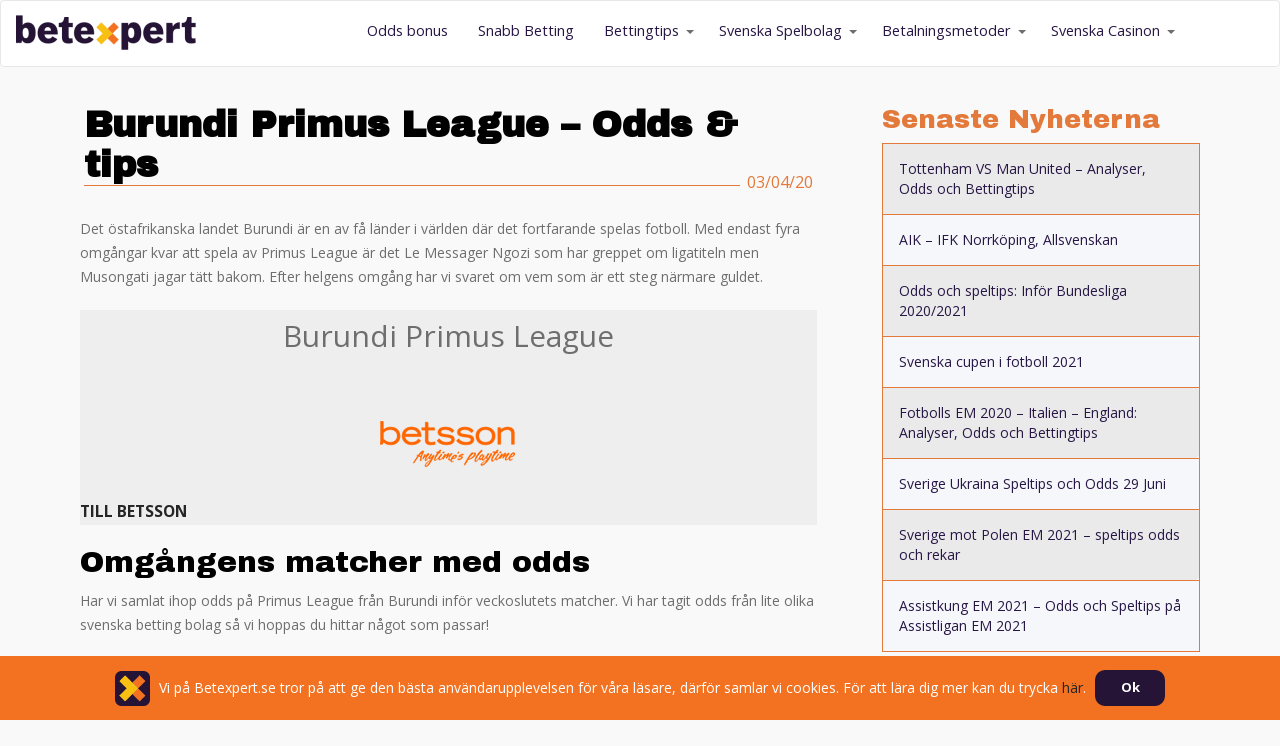

--- FILE ---
content_type: text/html; charset=UTF-8
request_url: https://www.betexpert.se/bettingtips/primus-league-burundi-matchdag-27/
body_size: 13942
content:
<!doctype html>
<html lang="sv-SE">
<head>
	<meta charset="UTF-8">
	<meta name="viewport" content="width=device-width, initial-scale=1.0, maximum-scale=2.0, user-scalable=1" />
	<meta name="ahrefs-site-verification" content="d2d566fd98aaa125f344f97f0c257e75322cd54324267d3b77c0741f8bf9e319">
	<link rel="profile" href="http://gmpg.org/xfn/11">
	<meta name="theme-color" content="#ffffff">
	<link rel="stylesheet" href="https://unpkg.com/flickity@2/dist/flickity.min.css">
	<script src="https://unpkg.com/flickity@2/dist/flickity.pkgd.min.js"></script>

	<!-- Google Tag Manager -->
	<script>(function(w,d,s,l,i){w[l]=w[l]||[];w[l].push({'gtm.start':
	new Date().getTime(),event:'gtm.js'});var f=d.getElementsByTagName(s)[0],
	j=d.createElement(s),dl=l!='dataLayer'?'&l='+l:'';j.async=true;j.src=
	'https://www.googletagmanager.com/gtm.js?id='+i+dl;f.parentNode.insertBefore(j,f);
	})(window,document,'script','dataLayer','GTM-NRLRCPK');</script>
	<!-- End Google Tag Manager -->
	<script language='JavaScript1.1' async src='//pixel.mathtag.com/event/js?mt_id=1487119&mt_adid=238929&mt_exem=&mt_excl=&v1=&v2=&v3=&s1=&s2=&s3='></script>
	<title>Burundi Primus League &#8211; Odds &#038; tips</title>
<meta name='robots' content='max-image-preview:large' />
<link rel='dns-prefetch' href='//ajax.googleapis.com' />
<link rel='dns-prefetch' href='//fonts.googleapis.com' />
<link rel='dns-prefetch' href='//use.fontawesome.com' />
<link rel="alternate" type="application/rss+xml" title=" &raquo; Webbflöde" href="https://www.betexpert.se/feed/" />
<link rel="alternate" type="application/rss+xml" title=" &raquo; Kommentarsflöde" href="https://www.betexpert.se/comments/feed/" />
<script type="text/javascript">
/* <![CDATA[ */
window._wpemojiSettings = {"baseUrl":"https:\/\/s.w.org\/images\/core\/emoji\/15.0.3\/72x72\/","ext":".png","svgUrl":"https:\/\/s.w.org\/images\/core\/emoji\/15.0.3\/svg\/","svgExt":".svg","source":{"concatemoji":"https:\/\/www.betexpert.se\/wp-includes\/js\/wp-emoji-release.min.js?ver=6.6.2"}};
/*! This file is auto-generated */
!function(i,n){var o,s,e;function c(e){try{var t={supportTests:e,timestamp:(new Date).valueOf()};sessionStorage.setItem(o,JSON.stringify(t))}catch(e){}}function p(e,t,n){e.clearRect(0,0,e.canvas.width,e.canvas.height),e.fillText(t,0,0);var t=new Uint32Array(e.getImageData(0,0,e.canvas.width,e.canvas.height).data),r=(e.clearRect(0,0,e.canvas.width,e.canvas.height),e.fillText(n,0,0),new Uint32Array(e.getImageData(0,0,e.canvas.width,e.canvas.height).data));return t.every(function(e,t){return e===r[t]})}function u(e,t,n){switch(t){case"flag":return n(e,"\ud83c\udff3\ufe0f\u200d\u26a7\ufe0f","\ud83c\udff3\ufe0f\u200b\u26a7\ufe0f")?!1:!n(e,"\ud83c\uddfa\ud83c\uddf3","\ud83c\uddfa\u200b\ud83c\uddf3")&&!n(e,"\ud83c\udff4\udb40\udc67\udb40\udc62\udb40\udc65\udb40\udc6e\udb40\udc67\udb40\udc7f","\ud83c\udff4\u200b\udb40\udc67\u200b\udb40\udc62\u200b\udb40\udc65\u200b\udb40\udc6e\u200b\udb40\udc67\u200b\udb40\udc7f");case"emoji":return!n(e,"\ud83d\udc26\u200d\u2b1b","\ud83d\udc26\u200b\u2b1b")}return!1}function f(e,t,n){var r="undefined"!=typeof WorkerGlobalScope&&self instanceof WorkerGlobalScope?new OffscreenCanvas(300,150):i.createElement("canvas"),a=r.getContext("2d",{willReadFrequently:!0}),o=(a.textBaseline="top",a.font="600 32px Arial",{});return e.forEach(function(e){o[e]=t(a,e,n)}),o}function t(e){var t=i.createElement("script");t.src=e,t.defer=!0,i.head.appendChild(t)}"undefined"!=typeof Promise&&(o="wpEmojiSettingsSupports",s=["flag","emoji"],n.supports={everything:!0,everythingExceptFlag:!0},e=new Promise(function(e){i.addEventListener("DOMContentLoaded",e,{once:!0})}),new Promise(function(t){var n=function(){try{var e=JSON.parse(sessionStorage.getItem(o));if("object"==typeof e&&"number"==typeof e.timestamp&&(new Date).valueOf()<e.timestamp+604800&&"object"==typeof e.supportTests)return e.supportTests}catch(e){}return null}();if(!n){if("undefined"!=typeof Worker&&"undefined"!=typeof OffscreenCanvas&&"undefined"!=typeof URL&&URL.createObjectURL&&"undefined"!=typeof Blob)try{var e="postMessage("+f.toString()+"("+[JSON.stringify(s),u.toString(),p.toString()].join(",")+"));",r=new Blob([e],{type:"text/javascript"}),a=new Worker(URL.createObjectURL(r),{name:"wpTestEmojiSupports"});return void(a.onmessage=function(e){c(n=e.data),a.terminate(),t(n)})}catch(e){}c(n=f(s,u,p))}t(n)}).then(function(e){for(var t in e)n.supports[t]=e[t],n.supports.everything=n.supports.everything&&n.supports[t],"flag"!==t&&(n.supports.everythingExceptFlag=n.supports.everythingExceptFlag&&n.supports[t]);n.supports.everythingExceptFlag=n.supports.everythingExceptFlag&&!n.supports.flag,n.DOMReady=!1,n.readyCallback=function(){n.DOMReady=!0}}).then(function(){return e}).then(function(){var e;n.supports.everything||(n.readyCallback(),(e=n.source||{}).concatemoji?t(e.concatemoji):e.wpemoji&&e.twemoji&&(t(e.twemoji),t(e.wpemoji)))}))}((window,document),window._wpemojiSettings);
/* ]]> */
</script>
<style id='wp-emoji-styles-inline-css' type='text/css'>

	img.wp-smiley, img.emoji {
		display: inline !important;
		border: none !important;
		box-shadow: none !important;
		height: 1em !important;
		width: 1em !important;
		margin: 0 0.07em !important;
		vertical-align: -0.1em !important;
		background: none !important;
		padding: 0 !important;
	}
</style>
<link rel='stylesheet' id='wp-block-library-css' href='https://www.betexpert.se/wp-includes/css/dist/block-library/style.min.css?ver=6.6.2' type='text/css' media='all' />
<link rel='stylesheet' id='ultimate_blocks-cgb-style-css-css' href='https://www.betexpert.se/wp-content/plugins/ultimate-blocks/dist/blocks.style.build.css?ver=6970f09623c76' type='text/css' media='all' />
<style id='classic-theme-styles-inline-css' type='text/css'>
/*! This file is auto-generated */
.wp-block-button__link{color:#fff;background-color:#32373c;border-radius:9999px;box-shadow:none;text-decoration:none;padding:calc(.667em + 2px) calc(1.333em + 2px);font-size:1.125em}.wp-block-file__button{background:#32373c;color:#fff;text-decoration:none}
</style>
<style id='global-styles-inline-css' type='text/css'>
:root{--wp--preset--aspect-ratio--square: 1;--wp--preset--aspect-ratio--4-3: 4/3;--wp--preset--aspect-ratio--3-4: 3/4;--wp--preset--aspect-ratio--3-2: 3/2;--wp--preset--aspect-ratio--2-3: 2/3;--wp--preset--aspect-ratio--16-9: 16/9;--wp--preset--aspect-ratio--9-16: 9/16;--wp--preset--color--black: #000000;--wp--preset--color--cyan-bluish-gray: #abb8c3;--wp--preset--color--white: #ffffff;--wp--preset--color--pale-pink: #f78da7;--wp--preset--color--vivid-red: #cf2e2e;--wp--preset--color--luminous-vivid-orange: #ff6900;--wp--preset--color--luminous-vivid-amber: #fcb900;--wp--preset--color--light-green-cyan: #7bdcb5;--wp--preset--color--vivid-green-cyan: #00d084;--wp--preset--color--pale-cyan-blue: #8ed1fc;--wp--preset--color--vivid-cyan-blue: #0693e3;--wp--preset--color--vivid-purple: #9b51e0;--wp--preset--gradient--vivid-cyan-blue-to-vivid-purple: linear-gradient(135deg,rgba(6,147,227,1) 0%,rgb(155,81,224) 100%);--wp--preset--gradient--light-green-cyan-to-vivid-green-cyan: linear-gradient(135deg,rgb(122,220,180) 0%,rgb(0,208,130) 100%);--wp--preset--gradient--luminous-vivid-amber-to-luminous-vivid-orange: linear-gradient(135deg,rgba(252,185,0,1) 0%,rgba(255,105,0,1) 100%);--wp--preset--gradient--luminous-vivid-orange-to-vivid-red: linear-gradient(135deg,rgba(255,105,0,1) 0%,rgb(207,46,46) 100%);--wp--preset--gradient--very-light-gray-to-cyan-bluish-gray: linear-gradient(135deg,rgb(238,238,238) 0%,rgb(169,184,195) 100%);--wp--preset--gradient--cool-to-warm-spectrum: linear-gradient(135deg,rgb(74,234,220) 0%,rgb(151,120,209) 20%,rgb(207,42,186) 40%,rgb(238,44,130) 60%,rgb(251,105,98) 80%,rgb(254,248,76) 100%);--wp--preset--gradient--blush-light-purple: linear-gradient(135deg,rgb(255,206,236) 0%,rgb(152,150,240) 100%);--wp--preset--gradient--blush-bordeaux: linear-gradient(135deg,rgb(254,205,165) 0%,rgb(254,45,45) 50%,rgb(107,0,62) 100%);--wp--preset--gradient--luminous-dusk: linear-gradient(135deg,rgb(255,203,112) 0%,rgb(199,81,192) 50%,rgb(65,88,208) 100%);--wp--preset--gradient--pale-ocean: linear-gradient(135deg,rgb(255,245,203) 0%,rgb(182,227,212) 50%,rgb(51,167,181) 100%);--wp--preset--gradient--electric-grass: linear-gradient(135deg,rgb(202,248,128) 0%,rgb(113,206,126) 100%);--wp--preset--gradient--midnight: linear-gradient(135deg,rgb(2,3,129) 0%,rgb(40,116,252) 100%);--wp--preset--font-size--small: 13px;--wp--preset--font-size--medium: 20px;--wp--preset--font-size--large: 36px;--wp--preset--font-size--x-large: 42px;--wp--preset--spacing--20: 0.44rem;--wp--preset--spacing--30: 0.67rem;--wp--preset--spacing--40: 1rem;--wp--preset--spacing--50: 1.5rem;--wp--preset--spacing--60: 2.25rem;--wp--preset--spacing--70: 3.38rem;--wp--preset--spacing--80: 5.06rem;--wp--preset--shadow--natural: 6px 6px 9px rgba(0, 0, 0, 0.2);--wp--preset--shadow--deep: 12px 12px 50px rgba(0, 0, 0, 0.4);--wp--preset--shadow--sharp: 6px 6px 0px rgba(0, 0, 0, 0.2);--wp--preset--shadow--outlined: 6px 6px 0px -3px rgba(255, 255, 255, 1), 6px 6px rgba(0, 0, 0, 1);--wp--preset--shadow--crisp: 6px 6px 0px rgba(0, 0, 0, 1);}:where(.is-layout-flex){gap: 0.5em;}:where(.is-layout-grid){gap: 0.5em;}body .is-layout-flex{display: flex;}.is-layout-flex{flex-wrap: wrap;align-items: center;}.is-layout-flex > :is(*, div){margin: 0;}body .is-layout-grid{display: grid;}.is-layout-grid > :is(*, div){margin: 0;}:where(.wp-block-columns.is-layout-flex){gap: 2em;}:where(.wp-block-columns.is-layout-grid){gap: 2em;}:where(.wp-block-post-template.is-layout-flex){gap: 1.25em;}:where(.wp-block-post-template.is-layout-grid){gap: 1.25em;}.has-black-color{color: var(--wp--preset--color--black) !important;}.has-cyan-bluish-gray-color{color: var(--wp--preset--color--cyan-bluish-gray) !important;}.has-white-color{color: var(--wp--preset--color--white) !important;}.has-pale-pink-color{color: var(--wp--preset--color--pale-pink) !important;}.has-vivid-red-color{color: var(--wp--preset--color--vivid-red) !important;}.has-luminous-vivid-orange-color{color: var(--wp--preset--color--luminous-vivid-orange) !important;}.has-luminous-vivid-amber-color{color: var(--wp--preset--color--luminous-vivid-amber) !important;}.has-light-green-cyan-color{color: var(--wp--preset--color--light-green-cyan) !important;}.has-vivid-green-cyan-color{color: var(--wp--preset--color--vivid-green-cyan) !important;}.has-pale-cyan-blue-color{color: var(--wp--preset--color--pale-cyan-blue) !important;}.has-vivid-cyan-blue-color{color: var(--wp--preset--color--vivid-cyan-blue) !important;}.has-vivid-purple-color{color: var(--wp--preset--color--vivid-purple) !important;}.has-black-background-color{background-color: var(--wp--preset--color--black) !important;}.has-cyan-bluish-gray-background-color{background-color: var(--wp--preset--color--cyan-bluish-gray) !important;}.has-white-background-color{background-color: var(--wp--preset--color--white) !important;}.has-pale-pink-background-color{background-color: var(--wp--preset--color--pale-pink) !important;}.has-vivid-red-background-color{background-color: var(--wp--preset--color--vivid-red) !important;}.has-luminous-vivid-orange-background-color{background-color: var(--wp--preset--color--luminous-vivid-orange) !important;}.has-luminous-vivid-amber-background-color{background-color: var(--wp--preset--color--luminous-vivid-amber) !important;}.has-light-green-cyan-background-color{background-color: var(--wp--preset--color--light-green-cyan) !important;}.has-vivid-green-cyan-background-color{background-color: var(--wp--preset--color--vivid-green-cyan) !important;}.has-pale-cyan-blue-background-color{background-color: var(--wp--preset--color--pale-cyan-blue) !important;}.has-vivid-cyan-blue-background-color{background-color: var(--wp--preset--color--vivid-cyan-blue) !important;}.has-vivid-purple-background-color{background-color: var(--wp--preset--color--vivid-purple) !important;}.has-black-border-color{border-color: var(--wp--preset--color--black) !important;}.has-cyan-bluish-gray-border-color{border-color: var(--wp--preset--color--cyan-bluish-gray) !important;}.has-white-border-color{border-color: var(--wp--preset--color--white) !important;}.has-pale-pink-border-color{border-color: var(--wp--preset--color--pale-pink) !important;}.has-vivid-red-border-color{border-color: var(--wp--preset--color--vivid-red) !important;}.has-luminous-vivid-orange-border-color{border-color: var(--wp--preset--color--luminous-vivid-orange) !important;}.has-luminous-vivid-amber-border-color{border-color: var(--wp--preset--color--luminous-vivid-amber) !important;}.has-light-green-cyan-border-color{border-color: var(--wp--preset--color--light-green-cyan) !important;}.has-vivid-green-cyan-border-color{border-color: var(--wp--preset--color--vivid-green-cyan) !important;}.has-pale-cyan-blue-border-color{border-color: var(--wp--preset--color--pale-cyan-blue) !important;}.has-vivid-cyan-blue-border-color{border-color: var(--wp--preset--color--vivid-cyan-blue) !important;}.has-vivid-purple-border-color{border-color: var(--wp--preset--color--vivid-purple) !important;}.has-vivid-cyan-blue-to-vivid-purple-gradient-background{background: var(--wp--preset--gradient--vivid-cyan-blue-to-vivid-purple) !important;}.has-light-green-cyan-to-vivid-green-cyan-gradient-background{background: var(--wp--preset--gradient--light-green-cyan-to-vivid-green-cyan) !important;}.has-luminous-vivid-amber-to-luminous-vivid-orange-gradient-background{background: var(--wp--preset--gradient--luminous-vivid-amber-to-luminous-vivid-orange) !important;}.has-luminous-vivid-orange-to-vivid-red-gradient-background{background: var(--wp--preset--gradient--luminous-vivid-orange-to-vivid-red) !important;}.has-very-light-gray-to-cyan-bluish-gray-gradient-background{background: var(--wp--preset--gradient--very-light-gray-to-cyan-bluish-gray) !important;}.has-cool-to-warm-spectrum-gradient-background{background: var(--wp--preset--gradient--cool-to-warm-spectrum) !important;}.has-blush-light-purple-gradient-background{background: var(--wp--preset--gradient--blush-light-purple) !important;}.has-blush-bordeaux-gradient-background{background: var(--wp--preset--gradient--blush-bordeaux) !important;}.has-luminous-dusk-gradient-background{background: var(--wp--preset--gradient--luminous-dusk) !important;}.has-pale-ocean-gradient-background{background: var(--wp--preset--gradient--pale-ocean) !important;}.has-electric-grass-gradient-background{background: var(--wp--preset--gradient--electric-grass) !important;}.has-midnight-gradient-background{background: var(--wp--preset--gradient--midnight) !important;}.has-small-font-size{font-size: var(--wp--preset--font-size--small) !important;}.has-medium-font-size{font-size: var(--wp--preset--font-size--medium) !important;}.has-large-font-size{font-size: var(--wp--preset--font-size--large) !important;}.has-x-large-font-size{font-size: var(--wp--preset--font-size--x-large) !important;}
:where(.wp-block-post-template.is-layout-flex){gap: 1.25em;}:where(.wp-block-post-template.is-layout-grid){gap: 1.25em;}
:where(.wp-block-columns.is-layout-flex){gap: 2em;}:where(.wp-block-columns.is-layout-grid){gap: 2em;}
:root :where(.wp-block-pullquote){font-size: 1.5em;line-height: 1.6;}
</style>
<link rel='stylesheet' id='ub-extension-style-css-css' href='https://www.betexpert.se/wp-content/plugins/ultimate-blocks/src/extensions/style.css?ver=6.6.2' type='text/css' media='all' />
<link rel='stylesheet' id='betexpert-bootstrap-css' href='https://www.betexpert.se/wp-content/themes/betexpert-2.0/inc/css/bootstrap.min.css?ver=6.6.2' type='text/css' media='all' />
<link rel='stylesheet' id='betexpert-style-css' href='https://www.betexpert.se/wp-content/themes/betexpert-2.0/style.css?ver=6.6.2' type='text/css' media='all' />
<link rel='stylesheet' id='betexpert-fonts-css' href='https://fonts.googleapis.com/css?family=Archivo+Black%7COpen+Sans%3A400%2C400i%2C700&#038;ver=6.6.2' type='text/css' media='all' />
<link rel='stylesheet' id='font-awesome-css' href='https://use.fontawesome.com/releases/v5.0.13/css/all.css?ver=6.6.2' type='text/css' media='all' />
<link rel='stylesheet' id='newsletter-css' href='https://www.betexpert.se/wp-content/themes/betexpert-2.0/inc/css/newsletter.css' type='text/css' media='all' />
<link rel='stylesheet' id='flickity_style-css' href='https://www.betexpert.se/wp-content/themes/betexpert-2.0/inc/flickity/flickity.min.css?ver=1' type='text/css' media='all' />
<script type="text/javascript" src="https://www.betexpert.se/wp-includes/js/jquery/jquery.min.js?ver=3.7.1" id="jquery-core-js"></script>
<script type="text/javascript" src="https://www.betexpert.se/wp-includes/js/jquery/jquery-migrate.min.js?ver=3.4.1" id="jquery-migrate-js"></script>
<script type="text/javascript" src="https://www.betexpert.se/wp-content/plugins/splash-redirector/public/js/splash-redirector-public.js?ver=1.3.28" id="splash-redirector-js"></script>
<script type="text/javascript" src="https://www.betexpert.se/wp-content/themes/betexpert-2.0/inc/js/cookie-betexpert.js?ver=6.6.2" id="betexpert-cookie-js"></script>
<script type="text/javascript" src="https://www.betexpert.se/wp-content/themes/betexpert-2.0/inc/js/toTop.js?ver=6.6.2" id="betexpert-to_top-js-js"></script>
<script type="text/javascript" src="https://www.betexpert.se/wp-content/themes/betexpert-2.0/inc/js/nav-submenu-mob.js?ver=6.6.2" id="betexpert-sub_mob-js-js"></script>
<script type="text/javascript" src="https://www.betexpert.se/wp-content/themes/betexpert-2.0/js/marketingGuidelines.js?ver=6.6.2" id="marketing-guidelines-js"></script>
<script type="text/javascript" src="https://www.betexpert.se/wp-content/themes/betexpert-2.0/inc/flickity/flickity.pkgd.min.js?ver=1" id="flickity-js-js"></script>
<script type="text/javascript" src="https://www.betexpert.se/wp-content/themes/betexpert-2.0/inc/flickity/flickity-init.js?ver=1" id="flickity-init-js-js"></script>
<script type="text/javascript" src="https://www.betexpert.se/wp-content/themes/betexpert-2.0/inc/flickity/bg-lazyload.js?ver=1" id="flickity-bglazy-js-js"></script>
<link rel="https://api.w.org/" href="https://www.betexpert.se/wp-json/" /><link rel="alternate" title="JSON" type="application/json" href="https://www.betexpert.se/wp-json/wp/v2/posts/14789" /><link rel="EditURI" type="application/rsd+xml" title="RSD" href="https://www.betexpert.se/xmlrpc.php?rsd" />
<meta name="generator" content="WordPress 6.6.2" />
<link rel="canonical" href="https://www.betexpert.se/bettingtips/primus-league-burundi-matchdag-27/" />
<link rel='shortlink' href='https://www.betexpert.se/?p=14789' />
<link rel="alternate" title="oEmbed (JSON)" type="application/json+oembed" href="https://www.betexpert.se/wp-json/oembed/1.0/embed?url=https%3A%2F%2Fwww.betexpert.se%2Fbettingtips%2Fprimus-league-burundi-matchdag-27%2F" />
<link rel="alternate" title="oEmbed (XML)" type="text/xml+oembed" href="https://www.betexpert.se/wp-json/oembed/1.0/embed?url=https%3A%2F%2Fwww.betexpert.se%2Fbettingtips%2Fprimus-league-burundi-matchdag-27%2F&#038;format=xml" />

	<style>#ub_call_to_action_03d4821b-e202-4a2a-8874-85024f6567f2{ background-color: #eeeeee; border-width: 2px; border-color: #ff6900; } #ub_call_to_action_03d4821b-e202-4a2a-8874-85024f6567f2 .ub_call_to_action_headline_text{ font-size: 30px; color: inherit; text-align: center; } #ub_call_to_action_03d4821b-e202-4a2a-8874-85024f6567f2 .ub_cta_content_text{ font-size: 15px; color: inherit; text-align: center; } #ub_call_to_action_03d4821b-e202-4a2a-8874-85024f6567f2 .ub_cta_button{ background-color: #E27330; width: 250px; } #ub_call_to_action_03d4821b-e202-4a2a-8874-85024f6567f2 .ub_cta_button_text{ color: inherit; font-size: 14px; } #ub-button-67a72e1a-1d0f-4202-9c26-1f3130789a23{ }#ub-button-67a72e1a-1d0f-4202-9c26-1f3130789a23 a{ background-color: #00d084; color: #ffffff; border: none;border-radius: 60px; } #ub-button-67a72e1a-1d0f-4202-9c26-1f3130789a23 a:hover{ background-color: #00d084; color: #ffffff; border: none;} #ub-button-67a72e1a-1d0f-4202-9c26-1f3130789a23 .ub-button-content-holder{ flex-direction: row; } </style>

	<link rel="icon" href="https://www.betexpert.se/wp-content/uploads/2019/02/cropped-Favicon@260x260-32x32.png" sizes="32x32" />
<link rel="icon" href="https://www.betexpert.se/wp-content/uploads/2019/02/cropped-Favicon@260x260-32x32.png" sizes="192x192" />
<link rel="apple-touch-icon" href="https://www.betexpert.se/wp-content/uploads/2019/02/cropped-Favicon@260x260-32x32.png" />
<meta name="msapplication-TileImage" content="https://www.betexpert.se/wp-content/uploads/2019/02/cropped-Favicon@260x260-32x32.png" />
		<style type="text/css" id="wp-custom-css">
			h1 {
    font-family: "Archivo Black";
    font-size: 36px;
    font-weight: normal;
    font-style: normal;
    font-stretch: normal;
    line-height: 1.1;
    letter-spacing: normal;
    color: #252525;
}

strong {
    color: #252525;
    font-size: 110%;
    font-weight: bolder;
}

h2 {
    font-family: "Archivo Black";
    font-size: 30px;
    font-weight: normal;
    font-style: normal;
    font-stretch: normal;
    line-height: 1.1;
    letter-spacing: normal;
    color: black;
}

.hub-toplist__row {
    background: #efefef;
}		</style>
		</head>

<body class="post-template-default single single-post postid-14789 single-format-standard">

<!-- Google Tag Manager (noscript) -->
<noscript><iframe src="https://www.googletagmanager.com/ns.html?id=GTM-NRLRCPK"
height="0" width="0" style="display:none;visibility:hidden"></iframe></noscript>
<!-- End Google Tag Manager (noscript) -->

<!-- BS user device -->
<div id="users-device-size">
  <div id="xs" class="visible-xs"></div>
  <div id="sm" class="visible-sm"></div>
  <div id="md" class="visible-md"></div>
  <div id="lg" class="visible-lg"></div>
</div>
<!-- End BS user device -->

<div id="page" class="site">
	<header id="masthead" class="site-header">
		<nav id="site-navigation" class="main-navigation">
			<nav class="navbar navbar-default" role="navigation">
				<div id='site-logo' class='container-nav'>
					<a class="navbar-left navbar-logo" href=https://www.betexpert.se>
                    	<img  id="header-logo" src= https://www.betexpert.se/wp-content/themes/betexpert-2.0/inc/img/logo-new.png alt="Bet Expert Logo">
               		</a>
				</div>
				<div class="container container-nav">
				<!-- Brand and toggle get grouped for better mobile display -->
					<div class="navbar-header">
						
						<button type="button" class="navbar-toggle" data-toggle="collapse" data-target="#navbar-collapse-1">
							<span class="sr-only">Toggle navigation</span>
        					<span class="icon-bar"></span>
        					<span class="icon-bar"></span>
        					<span class="icon-bar"></span>
						</button>
						<i id='toTop-xs' class="far fas fa-arrow-circle-up toTop hidden-sm hidden-md hidden-lg"></i>
    					
					</div>
        			<div id="navbar-collapse-1" class="collapse navbar-collapse navbar-right"><ul id="menu-main" class="nav navbar-nav"><li itemscope="itemscope" itemtype="https://www.schema.org/SiteNavigationElement" id="menu-item-1905" class="menu-item menu-item-type-post_type menu-item-object-page menu-item-1905"><a title="Odds bonus" href="https://www.betexpert.se/oddsbonus/">Odds bonus</a></li>
<li itemscope="itemscope" itemtype="https://www.schema.org/SiteNavigationElement" id="menu-item-5395" class="menu-item menu-item-type-post_type menu-item-object-page menu-item-5395"><a title="Snabb Betting" href="https://www.betexpert.se/betting-utan-kranglig-registrering/">Snabb Betting</a></li>
<li itemscope="itemscope" itemtype="https://www.schema.org/SiteNavigationElement" id="menu-item-2995" class="menu-item menu-item-type-post_type menu-item-object-page menu-item-has-children menu-item-2995 dropdown"><a title="Bettingtips" href="https://www.betexpert.se/bettingtips/" aria-haspopup="true">Bettingtips</a><span class="caret"></span>
<ul role="menu" class=" dropdown-menu" >
	<li itemscope="itemscope" itemtype="https://www.schema.org/SiteNavigationElement" id="menu-item-10272" class="menu-item menu-item-type-post_type menu-item-object-page menu-item-has-children menu-item-10272 dropdown"><a title="Fotboll" href="https://www.betexpert.se/bettingtips/fotboll/">Fotboll</a><span class="caret"></span>
	<ul role="menu" class=" dropdown-menu" >
		<li itemscope="itemscope" itemtype="https://www.schema.org/SiteNavigationElement" id="menu-item-16556" class="menu-item menu-item-type-post_type menu-item-object-page menu-item-16556"><a title="Premier League" href="https://www.betexpert.se/bettingtips/fotboll/premier-league/">Premier League</a></li>
		<li itemscope="itemscope" itemtype="https://www.schema.org/SiteNavigationElement" id="menu-item-15117" class="menu-item menu-item-type-post_type menu-item-object-page menu-item-15117"><a title="Bundesliga 2020" href="https://www.betexpert.se/bettingtips/fotboll/bundesliga/">Bundesliga 2020</a></li>
		<li itemscope="itemscope" itemtype="https://www.schema.org/SiteNavigationElement" id="menu-item-13166" class="menu-item menu-item-type-custom menu-item-object-custom menu-item-13166"><a title="EM 2020" href="https://www.betexpert.se/bettingtips/fotboll/em">EM 2020</a></li>
		<li itemscope="itemscope" itemtype="https://www.schema.org/SiteNavigationElement" id="menu-item-14720" class="menu-item menu-item-type-custom menu-item-object-custom menu-item-14720"><a title="Champions League" href="https://www.betexpert.se/bettingtips/fotboll/champions-league">Champions League</a></li>
		<li itemscope="itemscope" itemtype="https://www.schema.org/SiteNavigationElement" id="menu-item-14721" class="menu-item menu-item-type-custom menu-item-object-custom menu-item-14721"><a title="Europa League" href="https://www.betexpert.se/bettingtips/fotboll/europa-league">Europa League</a></li>
		<li itemscope="itemscope" itemtype="https://www.schema.org/SiteNavigationElement" id="menu-item-9585" class="menu-item menu-item-type-post_type menu-item-object-page menu-item-9585"><a title="Allsvenskan 2021" href="https://www.betexpert.se/bettingtips/allsvenskan/">Allsvenskan 2021</a></li>
		<li itemscope="itemscope" itemtype="https://www.schema.org/SiteNavigationElement" id="menu-item-16347" class="menu-item menu-item-type-post_type menu-item-object-page menu-item-16347"><a title="Copa America 2021" href="https://www.betexpert.se/bettingtips/fotboll/copa-america/">Copa America 2021</a></li>
	</ul>
</li>
	<li itemscope="itemscope" itemtype="https://www.schema.org/SiteNavigationElement" id="menu-item-16441" class="menu-item menu-item-type-post_type menu-item-object-page menu-item-16441"><a title="Olympiska Spelen" href="https://www.betexpert.se/bettingtips/olympiska-spelen/">Olympiska Spelen</a></li>
	<li itemscope="itemscope" itemtype="https://www.schema.org/SiteNavigationElement" id="menu-item-10826" class="menu-item menu-item-type-post_type menu-item-object-page menu-item-has-children menu-item-10826 dropdown"><a title="Underhållning" href="https://www.betexpert.se/bettingtips/underhallning-specialer/">Underhållning</a><span class="caret"></span>
	<ul role="menu" class=" dropdown-menu" >
		<li itemscope="itemscope" itemtype="https://www.schema.org/SiteNavigationElement" id="menu-item-14666" class="menu-item menu-item-type-post_type menu-item-object-page menu-item-14666"><a title="Big Brother 2020" href="https://www.betexpert.se/bettingtips/underhallning-specialer/big-brother-2021/">Big Brother 2020</a></li>
		<li itemscope="itemscope" itemtype="https://www.schema.org/SiteNavigationElement" id="menu-item-12840" class="menu-item menu-item-type-custom menu-item-object-custom menu-item-12840"><a title="Idol 2020" href="https://www.betexpert.se/bettingtips/underhallning-specialer/idol">Idol 2020</a></li>
		<li itemscope="itemscope" itemtype="https://www.schema.org/SiteNavigationElement" id="menu-item-14722" class="menu-item menu-item-type-custom menu-item-object-custom menu-item-14722"><a title="Eurovision" href="https://www.betexpert.se/bettingtips/eurovision-song-contest">Eurovision</a></li>
		<li itemscope="itemscope" itemtype="https://www.schema.org/SiteNavigationElement" id="menu-item-14723" class="menu-item menu-item-type-post_type menu-item-object-page menu-item-14723"><a title="Melodifestivalen 2020" href="https://www.betexpert.se/bettingtips/underhallning-specialer/melodifestivalen/">Melodifestivalen 2020</a></li>
		<li itemscope="itemscope" itemtype="https://www.schema.org/SiteNavigationElement" id="menu-item-14724" class="menu-item menu-item-type-custom menu-item-object-custom menu-item-14724"><a title="Oscarsgalan" href="https://www.betexpert.se/bettingtips/underhallning-specialer/oscarsgalan">Oscarsgalan</a></li>
		<li itemscope="itemscope" itemtype="https://www.schema.org/SiteNavigationElement" id="menu-item-16387" class="menu-item menu-item-type-post_type menu-item-object-page menu-item-16387"><a title="Tour De France" href="https://www.betexpert.se/bettingtips/underhallning-specialer/tour-de-france/">Tour De France</a></li>
	</ul>
</li>
	<li itemscope="itemscope" itemtype="https://www.schema.org/SiteNavigationElement" id="menu-item-9107" class="menu-item menu-item-type-post_type menu-item-object-page menu-item-has-children menu-item-9107 dropdown"><a title="Ishockey" href="https://www.betexpert.se/bettingtips/ishockey/">Ishockey</a><span class="caret"></span>
	<ul role="menu" class=" dropdown-menu" >
		<li itemscope="itemscope" itemtype="https://www.schema.org/SiteNavigationElement" id="menu-item-10831" class="menu-item menu-item-type-post_type menu-item-object-page menu-item-10831"><a title="Ishockey VM" href="https://www.betexpert.se/bettingtips/ishockey-vm-2019/">Ishockey VM</a></li>
	</ul>
</li>
	<li itemscope="itemscope" itemtype="https://www.schema.org/SiteNavigationElement" id="menu-item-9130" class="menu-item menu-item-type-post_type menu-item-object-page menu-item-has-children menu-item-9130 dropdown"><a title="Tennis" href="https://www.betexpert.se/bettingtips/tennis/">Tennis</a><span class="caret"></span>
	<ul role="menu" class=" dropdown-menu" >
		<li itemscope="itemscope" itemtype="https://www.schema.org/SiteNavigationElement" id="menu-item-14725" class="menu-item menu-item-type-custom menu-item-object-custom menu-item-14725"><a title="Australian Open" href="https://www.betexpert.se/bettingtips/tennis/austalian-open">Australian Open</a></li>
		<li itemscope="itemscope" itemtype="https://www.schema.org/SiteNavigationElement" id="menu-item-11158" class="menu-item menu-item-type-post_type menu-item-object-page menu-item-11158"><a title="Franska öppna" href="https://www.betexpert.se/franska-oppna-odds/">Franska öppna</a></li>
	</ul>
</li>
	<li itemscope="itemscope" itemtype="https://www.schema.org/SiteNavigationElement" id="menu-item-14726" class="menu-item menu-item-type-custom menu-item-object-custom menu-item-14726"><a title="Vasaloppet" href="https://www.betexpert.se/bettingtips/vasaloppet">Vasaloppet</a></li>
	<li itemscope="itemscope" itemtype="https://www.schema.org/SiteNavigationElement" id="menu-item-16490" class="menu-item menu-item-type-post_type menu-item-object-page menu-item-16490"><a title="E-sport" href="https://www.betexpert.se/bettingtips/e-sport/">E-sport</a></li>
	<li itemscope="itemscope" itemtype="https://www.schema.org/SiteNavigationElement" id="menu-item-9126" class="menu-item menu-item-type-post_type menu-item-object-page menu-item-has-children menu-item-9126 dropdown"><a title="Bettingstrategier" href="https://www.betexpert.se/bettingtips/bettingstrategier/">Bettingstrategier</a><span class="caret"></span>
	<ul role="menu" class=" dropdown-menu" >
		<li itemscope="itemscope" itemtype="https://www.schema.org/SiteNavigationElement" id="menu-item-16429" class="menu-item menu-item-type-post_type menu-item-object-page menu-item-16429"><a title="Betta ansvarsfullt" href="https://www.betexpert.se/bettingtips/betta-ansvarsfullt/">Betta ansvarsfullt</a></li>
	</ul>
</li>
</ul>
</li>
<li itemscope="itemscope" itemtype="https://www.schema.org/SiteNavigationElement" id="menu-item-3005" class="menu-item menu-item-type-custom menu-item-object-custom menu-item-has-children menu-item-3005 dropdown"><a title="Svenska Spelbolag" href="https://www.betexpert.se/odds-sidor" aria-haspopup="true">Svenska Spelbolag</a><span class="caret"></span>
<ul role="menu" class=" dropdown-menu" >
	<li itemscope="itemscope" itemtype="https://www.schema.org/SiteNavigationElement" id="menu-item-14744" class="menu-item menu-item-type-post_type menu-item-object-casino menu-item-14744"><a title="10Bet" href="https://www.betexpert.se/bonus/10bet/">10Bet</a></li>
	<li itemscope="itemscope" itemtype="https://www.schema.org/SiteNavigationElement" id="menu-item-14745" class="menu-item menu-item-type-post_type menu-item-object-casino menu-item-14745"><a title="888 Sport" href="https://www.betexpert.se/bonus/888-sport/">888 Sport</a></li>
	<li itemscope="itemscope" itemtype="https://www.schema.org/SiteNavigationElement" id="menu-item-14746" class="menu-item menu-item-type-post_type menu-item-object-casino menu-item-14746"><a title="Bet365" href="https://www.betexpert.se/bonus/bet365/">Bet365</a></li>
	<li itemscope="itemscope" itemtype="https://www.schema.org/SiteNavigationElement" id="menu-item-14747" class="menu-item menu-item-type-post_type menu-item-object-casino menu-item-14747"><a title="Betfair" href="https://www.betexpert.se/bonus/betfair/">Betfair</a></li>
	<li itemscope="itemscope" itemtype="https://www.schema.org/SiteNavigationElement" id="menu-item-14748" class="menu-item menu-item-type-post_type menu-item-object-casino menu-item-14748"><a title="Bethard" href="https://www.betexpert.se/bonus/bethard/">Bethard</a></li>
	<li itemscope="itemscope" itemtype="https://www.schema.org/SiteNavigationElement" id="menu-item-14749" class="menu-item menu-item-type-post_type menu-item-object-casino menu-item-14749"><a title="Betsafe" href="https://www.betexpert.se/bonus/betsafe/">Betsafe</a></li>
	<li itemscope="itemscope" itemtype="https://www.schema.org/SiteNavigationElement" id="menu-item-14750" class="menu-item menu-item-type-post_type menu-item-object-casino menu-item-14750"><a title="Betsson" href="https://www.betexpert.se/bonus/betsson/">Betsson</a></li>
	<li itemscope="itemscope" itemtype="https://www.schema.org/SiteNavigationElement" id="menu-item-14751" class="menu-item menu-item-type-post_type menu-item-object-casino menu-item-14751"><a title="Betway" href="https://www.betexpert.se/bonus/betway/">Betway</a></li>
	<li itemscope="itemscope" itemtype="https://www.schema.org/SiteNavigationElement" id="menu-item-15233" class="menu-item menu-item-type-custom menu-item-object-custom menu-item-15233"><a title="Bwin" href="https://www.betexpert.se/bonus/bwin/">Bwin</a></li>
	<li itemscope="itemscope" itemtype="https://www.schema.org/SiteNavigationElement" id="menu-item-14752" class="menu-item menu-item-type-post_type menu-item-object-casino menu-item-14752"><a title="Casinostugan" href="https://www.betexpert.se/bonus/casinostugan/">Casinostugan</a></li>
	<li itemscope="itemscope" itemtype="https://www.schema.org/SiteNavigationElement" id="menu-item-14753" class="menu-item menu-item-type-post_type menu-item-object-casino menu-item-14753"><a title="Casumo" href="https://www.betexpert.se/bonus/casumo/">Casumo</a></li>
	<li itemscope="itemscope" itemtype="https://www.schema.org/SiteNavigationElement" id="menu-item-14755" class="menu-item menu-item-type-post_type menu-item-object-casino menu-item-14755"><a title="ComeOn" href="https://www.betexpert.se/bonus/comeon/">ComeOn</a></li>
	<li itemscope="itemscope" itemtype="https://www.schema.org/SiteNavigationElement" id="menu-item-14759" class="menu-item menu-item-type-post_type menu-item-object-casino menu-item-14759"><a title="GoGo Casino" href="https://www.betexpert.se/bonus/gogo-casino/">GoGo Casino</a></li>
	<li itemscope="itemscope" itemtype="https://www.schema.org/SiteNavigationElement" id="menu-item-14760" class="menu-item menu-item-type-post_type menu-item-object-casino menu-item-14760"><a title="Hajper" href="https://www.betexpert.se/bonus/hajper/">Hajper</a></li>
	<li itemscope="itemscope" itemtype="https://www.schema.org/SiteNavigationElement" id="menu-item-14761" class="menu-item menu-item-type-post_type menu-item-object-casino menu-item-14761"><a title="Interwetten" href="https://www.betexpert.se/bonus/interwetten/">Interwetten</a></li>
	<li itemscope="itemscope" itemtype="https://www.schema.org/SiteNavigationElement" id="menu-item-14763" class="menu-item menu-item-type-post_type menu-item-object-casino menu-item-14763"><a title="LeoVegas" href="https://www.betexpert.se/bonus/leovegas/">LeoVegas</a></li>
	<li itemscope="itemscope" itemtype="https://www.schema.org/SiteNavigationElement" id="menu-item-14764" class="menu-item menu-item-type-post_type menu-item-object-casino menu-item-14764"><a title="Mr Green" href="https://www.betexpert.se/bonus/mr-green/">Mr Green</a></li>
	<li itemscope="itemscope" itemtype="https://www.schema.org/SiteNavigationElement" id="menu-item-14765" class="menu-item menu-item-type-post_type menu-item-object-casino menu-item-14765"><a title="No Account Bet" href="https://www.betexpert.se/bonus/no-account-bet-recension/">No Account Bet</a></li>
	<li itemscope="itemscope" itemtype="https://www.schema.org/SiteNavigationElement" id="menu-item-14766" class="menu-item menu-item-type-post_type menu-item-object-casino menu-item-14766"><a title="NordicBet" href="https://www.betexpert.se/bonus/nordicbet/">NordicBet</a></li>
	<li itemscope="itemscope" itemtype="https://www.schema.org/SiteNavigationElement" id="menu-item-14769" class="menu-item menu-item-type-post_type menu-item-object-casino menu-item-14769"><a title="Paf" href="https://www.betexpert.se/bonus/paf/">Paf</a></li>
	<li itemscope="itemscope" itemtype="https://www.schema.org/SiteNavigationElement" id="menu-item-14770" class="menu-item menu-item-type-post_type menu-item-object-casino menu-item-14770"><a title="Rapidi" href="https://www.betexpert.se/bonus/rapidi-sport-och-casino/">Rapidi</a></li>
	<li itemscope="itemscope" itemtype="https://www.schema.org/SiteNavigationElement" id="menu-item-14772" class="menu-item menu-item-type-post_type menu-item-object-casino menu-item-14772"><a title="Scandibet" href="https://www.betexpert.se/bonus/scandibet/">Scandibet</a></li>
	<li itemscope="itemscope" itemtype="https://www.schema.org/SiteNavigationElement" id="menu-item-14773" class="menu-item menu-item-type-post_type menu-item-object-casino menu-item-14773"><a title="Snabbare" href="https://www.betexpert.se/bonus/snabbare/">Snabbare</a></li>
	<li itemscope="itemscope" itemtype="https://www.schema.org/SiteNavigationElement" id="menu-item-14774" class="menu-item menu-item-type-post_type menu-item-object-casino menu-item-14774"><a title="Speedybet" href="https://www.betexpert.se/bonus/speedybet/">Speedybet</a></li>
	<li itemscope="itemscope" itemtype="https://www.schema.org/SiteNavigationElement" id="menu-item-14775" class="menu-item menu-item-type-post_type menu-item-object-casino menu-item-14775"><a title="SpinStationX" href="https://www.betexpert.se/?post_type=casino&#038;p=10744">SpinStationX</a></li>
	<li itemscope="itemscope" itemtype="https://www.schema.org/SiteNavigationElement" id="menu-item-14776" class="menu-item menu-item-type-post_type menu-item-object-casino menu-item-14776"><a title="Svenska Spel" href="https://www.betexpert.se/bonus/svenska-spel/">Svenska Spel</a></li>
	<li itemscope="itemscope" itemtype="https://www.schema.org/SiteNavigationElement" id="menu-item-14779" class="menu-item menu-item-type-post_type menu-item-object-casino menu-item-14779"><a title="Unibet" href="https://www.betexpert.se/bonus/unibet/">Unibet</a></li>
	<li itemscope="itemscope" itemtype="https://www.schema.org/SiteNavigationElement" id="menu-item-14780" class="menu-item menu-item-type-post_type menu-item-object-casino menu-item-14780"><a title="William Hill" href="https://www.betexpert.se/bonus/william-hill/">William Hill</a></li>
	<li itemscope="itemscope" itemtype="https://www.schema.org/SiteNavigationElement" id="menu-item-16240" class="menu-item menu-item-type-post_type menu-item-object-casino menu-item-16240"><a title="Lucky Sports" href="https://www.betexpert.se/bonus/lucky-sports/">Lucky Sports</a></li>
</ul>
</li>
<li itemscope="itemscope" itemtype="https://www.schema.org/SiteNavigationElement" id="menu-item-7847" class="menu-item menu-item-type-post_type menu-item-object-page menu-item-has-children menu-item-7847 dropdown"><a title="Betalningsmetoder" href="https://www.betexpert.se/betalningsmetoder/" aria-haspopup="true">Betalningsmetoder</a><span class="caret"></span>
<ul role="menu" class=" dropdown-menu" >
	<li itemscope="itemscope" itemtype="https://www.schema.org/SiteNavigationElement" id="menu-item-7848" class="menu-item menu-item-type-post_type menu-item-object-page menu-item-7848"><a title="Zimpler" href="https://www.betexpert.se/betalningsmetoder/zimpler-betting/">Zimpler</a></li>
	<li itemscope="itemscope" itemtype="https://www.schema.org/SiteNavigationElement" id="menu-item-8020" class="menu-item menu-item-type-post_type menu-item-object-page menu-item-8020"><a title="Swish" href="https://www.betexpert.se/betalningsmetoder/swish-betting/">Swish</a></li>
	<li itemscope="itemscope" itemtype="https://www.schema.org/SiteNavigationElement" id="menu-item-8418" class="menu-item menu-item-type-post_type menu-item-object-page menu-item-8418"><a title="Trustly" href="https://www.betexpert.se/betalningsmetoder/trustly-betting/">Trustly</a></li>
	<li itemscope="itemscope" itemtype="https://www.schema.org/SiteNavigationElement" id="menu-item-8442" class="menu-item menu-item-type-post_type menu-item-object-page menu-item-8442"><a title="BankID" href="https://www.betexpert.se/betalningsmetoder/bankid-betting/">BankID</a></li>
</ul>
</li>
<li itemscope="itemscope" itemtype="https://www.schema.org/SiteNavigationElement" id="menu-item-10666" class="menu-item menu-item-type-post_type menu-item-object-page menu-item-has-children menu-item-10666 dropdown"><a title="Svenska Casinon" href="https://www.betexpert.se/svenska-casinon/" aria-haspopup="true">Svenska Casinon</a><span class="caret"></span>
<ul role="menu" class=" dropdown-menu" >
	<li itemscope="itemscope" itemtype="https://www.schema.org/SiteNavigationElement" id="menu-item-9850" class="menu-item menu-item-type-post_type menu-item-object-page menu-item-9850"><a title="Casinobonusar" href="https://www.betexpert.se/svenska-casinon/bonusar/">Casinobonusar</a></li>
	<li itemscope="itemscope" itemtype="https://www.schema.org/SiteNavigationElement" id="menu-item-10667" class="menu-item menu-item-type-post_type menu-item-object-page menu-item-10667"><a title="Bonus spins" href="https://www.betexpert.se/svenska-casinon/bonus-spins/">Bonus spins</a></li>
	<li itemscope="itemscope" itemtype="https://www.schema.org/SiteNavigationElement" id="menu-item-10880" class="menu-item menu-item-type-post_type menu-item-object-page menu-item-10880"><a title="Nya Casinon" href="https://www.betexpert.se/casino-online/nya-casinon/">Nya Casinon</a></li>
</ul>
</li>
</ul></div>    			</div>
			</nav>
		</nav><!-- #site-navigation -->
		<!-- button class="toTop hidden-sm hidden-md hidden-lg" id="toTop-xs" title="Go to top"><i class="fas fa-arrow-up"></i></button -->
	
		<button class="toTop hidden-xs" id="toTop-sm" title="Go to top"><i class="fas fa-arrow-up"></i></button>
	</header><!-- #masthead -->

				<div id="content" class="site-content">

	
	<div id="primary" class="content-area">
		<main id="main" class="site-main">
			<div class="container">
				<div class='row'>
					<div class="col-md-8">

					
<article id="post-14789" class="post-14789 post type-post status-publish format-standard hentry category-fotboll category-bettingtips">
	<header class="entry-header">
					
				<a href="https://www.betexpert.se/bettingtips/primus-league-burundi-matchdag-27/"> <img  class="post-thumbnail" src=""></a>
			
			
			<a href="https://www.betexpert.se/bettingtips/primus-league-burundi-matchdag-27/"><h2 class="post-title-home">Burundi Primus League &#8211; Odds &#038; tips</h2></a>
				<span class="post-title-date-home">03/04/20</span>	</header><!-- .entry-header -->

	<div class="entry-content">
		
<p>Det östafrikanska landet Burundi är en av
få länder i världen där det fortfarande spelas fotboll. Med endast fyra
omgångar kvar att spela av Primus League är det Le Messager Ngozi som har
greppet om ligatiteln men Musongati jagar tätt bakom. Efter helgens omgång har
vi svaret om vem som är ett steg närmare guldet.</p>


<div class="ub_call_to_action wp-block-ub-call-to-action-block"  id="ub_call_to_action_03d4821b-e202-4a2a-8874-85024f6567f2">
                <div class="ub_call_to_action_headline">
                    <p class="ub_call_to_action_headline_text"> Burundi Primus League</p></div>
                <div class="ub_call_to_action_content">
                    <p class="ub_cta_content_text"><img decoding="async" width="150" height="70" class="wp-image-2155" style="width: 150px" src="https://www.betexpert.se/wp-content/uploads/2018/02/Betsson-colour_no-bgr.png" alt="Betsson"></p></div>
                <div class="ub_call_to_action_button">
                    <a href="/go/betsson" target="_self" rel="noopener noreferrer"
                        class="ub_cta_button">
                        <p class="ub_cta_button_text"><strong>TILL BETSSON</strong></p></a></div></div>


<h2 class="wp-block-heading">Omgångens matcher med odds</h2>



<p>Har vi samlat ihop odds på Primus League från Burundi  inför veckoslutets matcher. Vi har tagit odds från lite olika svenska betting bolag så vi hoppas du hittar något som passar!</p>



<h3 class="wp-block-heading">Vital O vs Le Messager Ngozi&nbsp;</h3>



<p>Serieledaren Le Messager Ngozi är stor
favorit och ska vinna matchen mot Vital O som har två raka förluster utan att
göra mål. Ettan i tabellen har 10 matcher i rad utan förlust och ska plocka
segern som tar det ett steg närmare ligaguldet. Med Musongati fyra poäng bakom
men en match mindre spelad behöver segertåget fortsätta för att Le Messager
Ngozi ska ha det i egna händer när tre omgångar återstår.&nbsp;</p>



<h3 class="wp-block-heading">Kayanza vs Flambeau du Centre</h3>



<p>Kayanza inte vunnit på de tre senaste
matcherna men motståndaren Flambeau du Centre är i ännu sämre form och har inte
vunnit på de sju senaste matcherna. Samtidigt ligger Flambeau du Centre åtta
poäng och sex placeringar bättre än hemmalaget. Senaste mötet slutade i klar
3-1-seger för Flambeau du Centre som har extremt spelvänliga odds denna omgång.</p>



<h2 class="wp-block-heading">Les Lierres vs Atletico Olympic</h2>



<p>Jumbon Les Lierres har fem raka förluster
och endast två mål framåt på dessa matcher. Med fyra omgångar kvar och tio
poäng upp till säker mark är det ingenting som talar för att Les Lierres spelar
i Primus League kommande säsong, Motståndaren Atletico Olympic har endast en
förlust på de sju senaste och har lämnat bottenträsket med de fina resultaten
senaste tiden. Bortalaget klar favorit och bör vinna.&nbsp;</p>



<h2 class="wp-block-heading">Bujumbura C vs Burnamuru</h2>



<p class="has-background has-text-align-center has-very-light-gray-background-color"><strong>Odds från ComeOn: 1.&nbsp;2,05&nbsp;X.&nbsp;2,90&nbsp;2.&nbsp;2,90</strong></p>



<p>Sjuan mot åttan i tabellen och oddsen visar
hur ovisst det är om vem som ska vinna matchen. Hemmalaget har något bättre form med fyra matcher
utan förlust medan bortalaget inte har vunnit på fyra matcher. Båda lagen har
många kryss de senaste omgångarna och ett oavgjort spel ligger nära till hands.
Endast två poäng skiljer lagen åt i tabellen.&nbsp;</p>



<h2 class="wp-block-heading">Olympic S. vs LLB-S4A</h2>



<p>Denna match är
omgångens höjdpunkt även om det är två bottenlag som drabbar samman. Hemmalaget
Olympic S har den sista platsen ovanför nedflyttningsstrecket och ligger en
poäng före LLB-S4A som ligger precis nedanför strecket på nedflyttningsplats.
Förloraren i denna match kan mycket väl spela i andradivisionen nästa år och om
Olympic S vinner är det mycket som talar för att deras kontrakt är säkrat med
tre omgångar kvar.&nbsp;</p>


<div class="ub-button orientation-button-row ub-flex-wrap wp-block-ub-button"  id="ub-button-67a72e1a-1d0f-4202-9c26-1f3130789a23"><div class="ub-button-container align-button-center" id="ub-button-67a72e1a-1d0f-4202-9c26-1f3130789a23">
    <a href="/go/nordicbet" target="_blank"
    rel="noopener noreferrer"
    class="ub-button-block-main ub-button-medium">
    <div class="ub-button-content-holder"><span class="ub-button-block-btn"><strong>TRYCK HÄR</strong></span>
    </div></a></div></div>


<h2 class="wp-block-heading">Dynamik vs Aigle Noir</h2>



<p>Två lag som inte
har särskilt mycket att spela för är Dynamik och Aigle Noir. Dynamik ligger
sexa i tabellen medan Aigle Noir är på tredje plats men med hela nio poäng upp
till tvåan. Båda lagen lär vara relativt nöjda med säsongen men vill säkerligen
avsluta på bästa sätt. Trean Aigle Noir är något av en favorit och på en bra
dag ska de inte ha några problem att vinna mot Dynamik.&nbsp;</p>


<section class="wp-block-ub-post-grid ub-block-post-grid align  is-equal-height preserve-post-image-aspect-ratio" id="ub-post-grid-"><div class="ub-post-grid-items is-grid columns-2"><article id="post-16576" class="ub-post-grid-item post-16576 post type-post status-publish format-standard has-post-thumbnail hentry category-fotboll category-premier-league category-bettingtips"><div class="ub-block-post-grid-image"><a href="https://www.betexpert.se/bettingtips/tottenham-vs-man-united-odds-speltips/" rel="bookmark" aria-hidden="true" tabindex="-1"><img fetchpriority="high" decoding="async" width="600" height="338" src="https://www.betexpert.se/wp-content/uploads/2021/10/tottenham-vs-man-united-odds-speltips-768x432.jpeg" class="attachment-600x0 size-600x0" alt="premiere league odds speltips" srcset="https://www.betexpert.se/wp-content/uploads/2021/10/tottenham-vs-man-united-odds-speltips-768x432.jpeg 768w, https://www.betexpert.se/wp-content/uploads/2021/10/tottenham-vs-man-united-odds-speltips-300x169.jpeg 300w, https://www.betexpert.se/wp-content/uploads/2021/10/tottenham-vs-man-united-odds-speltips-1024x576.jpeg 1024w, https://www.betexpert.se/wp-content/uploads/2021/10/tottenham-vs-man-united-odds-speltips.jpeg 1500w" sizes="(max-width: 600px) 100vw, 600px" /></a></div><div class="ub-block-post-grid-text"><header class="ub-block-post-grid-header"><h2 class="ub-block-post-grid-title"><a href="https://www.betexpert.se/bettingtips/tottenham-vs-man-united-odds-speltips/" rel="bookmark">Tottenham VS Man United &#8211; Analyser, Odds och Bettingtips</a></h2><time datetime="2021-10-27T14:23:19+02:00" class="ub-block-post-grid-date" itemprop="datePublished">oktober 27, 2021</time></header><div class="ub-block-post-grid-excerpt"><div class="ub-block-post-grid-excerpt-text"><p>Lördagen den 30 oktober kommer Tottenham att möta Man United i en spännande match. Tottenham&hellip;</p>
</div><p><a class="ub-block-post-grid-more-link ub-text-link" href="https://www.betexpert.se/bettingtips/tottenham-vs-man-united-odds-speltips/" rel="bookmark">Läs vidare <span class="screen-reader-text">Tottenham VS Man United &#8211; Analyser, Odds och Bettingtips</span></a></p></div></div></article>
<article id="post-16567" class="ub-post-grid-item post-16567 post type-post status-publish format-standard has-post-thumbnail hentry category-allsvenskan category-fotboll category-bettingtips"><div class="ub-block-post-grid-image"><a href="https://www.betexpert.se/bettingtips/aik-ifk-norrkoping-allsvenskan/" rel="bookmark" aria-hidden="true" tabindex="-1"><img decoding="async" width="600" height="240" src="https://www.betexpert.se/wp-content/uploads/2021/10/Svenska-cupen-i-fotboll-768x307.jpeg" class="attachment-600x0 size-600x0" alt="allsvenskan" srcset="https://www.betexpert.se/wp-content/uploads/2021/10/Svenska-cupen-i-fotboll-768x307.jpeg 768w, https://www.betexpert.se/wp-content/uploads/2021/10/Svenska-cupen-i-fotboll-300x120.jpeg 300w, https://www.betexpert.se/wp-content/uploads/2021/10/Svenska-cupen-i-fotboll-1024x409.jpeg 1024w, https://www.betexpert.se/wp-content/uploads/2021/10/Svenska-cupen-i-fotboll-1536x614.jpeg 1536w, https://www.betexpert.se/wp-content/uploads/2021/10/Svenska-cupen-i-fotboll-2048x819.jpeg 2048w" sizes="(max-width: 600px) 100vw, 600px" /></a></div><div class="ub-block-post-grid-text"><header class="ub-block-post-grid-header"><h2 class="ub-block-post-grid-title"><a href="https://www.betexpert.se/bettingtips/aik-ifk-norrkoping-allsvenskan/" rel="bookmark">AIK – IFK Norrköping, Allsvenskan</a></h2><time datetime="2021-10-22T17:05:03+02:00" class="ub-block-post-grid-date" itemprop="datePublished">oktober 22, 2021</time></header><div class="ub-block-post-grid-excerpt"><div class="ub-block-post-grid-excerpt-text"><p>Det är två lag som gick på pumpen i guldstriden senaste som ställs mot varandra&hellip;</p>
</div><p><a class="ub-block-post-grid-more-link ub-text-link" href="https://www.betexpert.se/bettingtips/aik-ifk-norrkoping-allsvenskan/" rel="bookmark">Läs vidare <span class="screen-reader-text">AIK – IFK Norrköping, Allsvenskan</span></a></p></div></div></article>
<article id="post-16516" class="ub-post-grid-item post-16516 post type-post status-publish format-standard has-post-thumbnail hentry category-bundesliga category-fotboll tag-bundesliga tag-fotboll"><div class="ub-block-post-grid-image"><a href="https://www.betexpert.se/bettingtips/fotboll/speltips-bundesliga/" rel="bookmark" aria-hidden="true" tabindex="-1"><img loading="lazy" decoding="async" width="600" height="400" src="https://www.betexpert.se/wp-content/uploads/2021/09/AdobeStock_211768491-1-1-600x400.jpeg" class="attachment-600x0 size-600x0" alt="bundesliga fotbol" srcset="https://www.betexpert.se/wp-content/uploads/2021/09/AdobeStock_211768491-1-1-600x400.jpeg 600w, https://www.betexpert.se/wp-content/uploads/2021/09/AdobeStock_211768491-1-1-300x200.jpeg 300w, https://www.betexpert.se/wp-content/uploads/2021/09/AdobeStock_211768491-1-1-1024x683.jpeg 1024w, https://www.betexpert.se/wp-content/uploads/2021/09/AdobeStock_211768491-1-1-768x512.jpeg 768w, https://www.betexpert.se/wp-content/uploads/2021/09/AdobeStock_211768491-1-1-1536x1024.jpeg 1536w, https://www.betexpert.se/wp-content/uploads/2021/09/AdobeStock_211768491-1-1-2048x1365.jpeg 2048w" sizes="(max-width: 600px) 100vw, 600px" /></a></div><div class="ub-block-post-grid-text"><header class="ub-block-post-grid-header"><h2 class="ub-block-post-grid-title"><a href="https://www.betexpert.se/bettingtips/fotboll/speltips-bundesliga/" rel="bookmark">Odds och speltips: Inför Bundesliga 2020/2021</a></h2><time datetime="2021-09-01T14:59:25+02:00" class="ub-block-post-grid-date" itemprop="datePublished">september 1, 2021</time></header><div class="ub-block-post-grid-excerpt"><div class="ub-block-post-grid-excerpt-text"><p>Tyska Bundesliga har äntligen börjat och vi kommer med sannolika skäl få uppleva ännu en&hellip;</p>
</div><p><a class="ub-block-post-grid-more-link ub-text-link" href="https://www.betexpert.se/bettingtips/fotboll/speltips-bundesliga/" rel="bookmark">Läs vidare <span class="screen-reader-text">Odds och speltips: Inför Bundesliga 2020/2021</span></a></p></div></div></article>
<article id="post-16472" class="ub-post-grid-item post-16472 post type-post status-publish format-standard has-post-thumbnail hentry category-fotboll category-bettingtips"><div class="ub-block-post-grid-image"><a href="https://www.betexpert.se/bettingtips/svenska-cupen-i-fotboll-2021/" rel="bookmark" aria-hidden="true" tabindex="-1"><img loading="lazy" decoding="async" width="600" height="240" src="https://www.betexpert.se/wp-content/uploads/2021/07/Svenska-cupen-i-fotboll-768x307.jpeg" class="attachment-600x0 size-600x0" alt="Svenska cupen i fotboll" srcset="https://www.betexpert.se/wp-content/uploads/2021/07/Svenska-cupen-i-fotboll-768x307.jpeg 768w, https://www.betexpert.se/wp-content/uploads/2021/07/Svenska-cupen-i-fotboll-300x120.jpeg 300w, https://www.betexpert.se/wp-content/uploads/2021/07/Svenska-cupen-i-fotboll-1024x409.jpeg 1024w, https://www.betexpert.se/wp-content/uploads/2021/07/Svenska-cupen-i-fotboll-1536x614.jpeg 1536w, https://www.betexpert.se/wp-content/uploads/2021/07/Svenska-cupen-i-fotboll-2048x819.jpeg 2048w" sizes="(max-width: 600px) 100vw, 600px" /></a></div><div class="ub-block-post-grid-text"><header class="ub-block-post-grid-header"><h2 class="ub-block-post-grid-title"><a href="https://www.betexpert.se/bettingtips/svenska-cupen-i-fotboll-2021/" rel="bookmark">Svenska cupen i fotboll 2021</a></h2><time datetime="2021-07-23T14:09:49+02:00" class="ub-block-post-grid-date" itemprop="datePublished">juli 23, 2021</time></header><div class="ub-block-post-grid-excerpt"><div class="ub-block-post-grid-excerpt-text"><p>Årets svenska cupen kommer att vara mer intressant än tidigare då många klubbar går in&hellip;</p>
</div><p><a class="ub-block-post-grid-more-link ub-text-link" href="https://www.betexpert.se/bettingtips/svenska-cupen-i-fotboll-2021/" rel="bookmark">Läs vidare <span class="screen-reader-text">Svenska cupen i fotboll 2021</span></a></p></div></div></article>
</div></section>	</div><!-- .entry-content -->

	<footer class="entry-footer">
		<div class="row borders-social">
			<div class="col-xs-2 share-text"> SHARE </div>	
			<div class="col-xs-10"> 
				<span  class="icons-parent pull-right">
					<a class="facebook-icon" href="https://www.facebook.com/sharer.php?u=https://www.betexpert.se/bettingtips/primus-league-burundi-matchdag-27/" target="blank"><img src="https://www.betexpert.se/wp-content/themes/betexpert-2.0/inc/img/social/FB-icon.png"></a>
					<a href="https://twitter.com/share?text=Jag rekommenderar den här artikeln på Betexpert.se&url=https://www.betexpert.se/bettingtips/primus-league-burundi-matchdag-27/&t=Burundi Primus League &#8211; Odds &#038; tips&hashtags=betexpert,oddsprat" target="_blank"><img src="https://www.betexpert.se/wp-content/themes/betexpert-2.0/inc/img/social/Twitter-icon.png"></a>
				</span>
			</div>	
		</div>
			
	</footer><!-- .entry-footer -->
	
</article><!-- #post- -->						<div class='row'>
							<div class="col-xs-6">
																	<button id='button-previous' class="button-generic pull-left"><a href='https://www.betexpert.se/bettingtips/tajikistan-liga-omgang-1-sista-2-matcher/'>« Föregående</a></button>
															</div>
							<div class="col-xs-6">
																	<button id='button-next' class="button-generic pull-right"><a href='https://www.betexpert.se/bettingtips/vysshaya-liga-tredje-omgangen/'>Nästa »</a></button>
															</div>
						</div>
									</div> <!-- col-md-$width_content -->
				
<aside class="sidebar col-xs-12 col-md-4">
	<div>
		<h3 class="sidebar-title">Senaste Nyheterna</h3>
		<table class="sidebar-table">
						<tr class="sidebar-table-row"><td> <a href='https://www.betexpert.se/bettingtips/tottenham-vs-man-united-odds-speltips/' > Tottenham VS Man United &#8211; Analyser, Odds och Bettingtips </a></td></tr>
			 				<tr class="sidebar-table-row"><td> <a href='https://www.betexpert.se/bettingtips/aik-ifk-norrkoping-allsvenskan/' > AIK – IFK Norrköping, Allsvenskan </a></td></tr>
			 				<tr class="sidebar-table-row"><td> <a href='https://www.betexpert.se/bettingtips/fotboll/speltips-bundesliga/' > Odds och speltips: Inför Bundesliga 2020/2021 </a></td></tr>
			 				<tr class="sidebar-table-row"><td> <a href='https://www.betexpert.se/bettingtips/svenska-cupen-i-fotboll-2021/' > Svenska cupen i fotboll 2021 </a></td></tr>
			 				<tr class="sidebar-table-row"><td> <a href='https://www.betexpert.se/bettingtips/fotbolls-em-2020-italien-england-analyser-odds-och-bettingtips/' > Fotbolls EM 2020 &#8211; Italien &#8211; England: Analyser, Odds och Bettingtips </a></td></tr>
			 				<tr class="sidebar-table-row"><td> <a href='https://www.betexpert.se/uncategorized/sverige-ukraina-speltips-och-odds-29-juni/' > Sverige Ukraina Speltips och Odds 29 Juni </a></td></tr>
			 				<tr class="sidebar-table-row"><td> <a href='https://www.betexpert.se/bettingtips/sverige-polen-fotbolls-em-23-06-2021/' > Sverige mot Polen EM 2021 &#8211; speltips odds och rekar </a></td></tr>
			 				<tr class="sidebar-table-row"><td> <a href='https://www.betexpert.se/bettingtips/assistkung-em/' > Assistkung EM 2021 &#8211; Odds och Speltips på Assistligan EM 2021 </a></td></tr>
			 		</table>
	</div>

	<div class='row'>
				
		


	</div>
					
</aside>
			</div>

			</div> <!-- .container -->
		</main><!-- #main -->
	</div><!-- #primary -->

</div><!-- #content -->

<footer class="footer" id="colophon">
    <div class='footer-parent'>
        <div class='col-xs-12'>
            <a href='https://www.betexpert.se'><img id='footer-logo' class='center-block'
                                                  src='https://www.betexpert.se/wp-content/themes/betexpert-2.0/inc/img/logo-new-alt.png'
                                                  alt="Footer Logo"></a>
            <div id='footer-copyright' class='text-center'>Copyright © 2026</div>
        </div>


        <div id='footer-menu-parent' class='col-xs-12'>
            <div id='footer-menu' class='text-center'>
                <nav role="navigation">
                    <div class="menu-footer-menu-container"><ul id="menu-footer-menu" class="menu"><li id="menu-item-2506" class="menu-item menu-item-type-post_type menu-item-object-page menu-item-2506"><a href="https://www.betexpert.se/omoss/">Om Oss</a></li>
<li id="menu-item-3033" class="menu-item menu-item-type-post_type menu-item-object-page menu-item-3033"><a href="https://www.betexpert.se/cookies/">Cookies och Integritetspolicy</a></li>
<li id="menu-item-5602" class="menu-item menu-item-type-custom menu-item-object-custom menu-item-5602"><a href="https://www.betexpert.se/regler-och-villkor-betexpert-se">Regler och villkor</a></li>
<li id="menu-item-5603" class="menu-item menu-item-type-custom menu-item-object-custom menu-item-5603"><a href="https://www.betexpert.se/ansvarsfullt-spelande">Om spelansvar</a></li>
</ul></div>                </nav>
            </div>
        </div>


        <div>
        <span id='footer-responsible'>Spela ansvarsfullt
          <a href='https://www.stodlinjen.se' target="_blank">
          <img src='https://www.betexpert.se/wp-content/themes/betexpert-2.0/inc/img/stodlinjen.svg' alt="Stodlinjen Logo"></a>
          <img src='https://www.betexpert.se/wp-content/themes/betexpert-2.0/inc/img/18-logo.png' alt="18+ Logo" style="margin-left: 10px">
            <a href="https://www.spelinspektionen.se/" target="_blank">
                <img src="https://www.betexpert.se/wp-content/themes/betexpert-2.0/inc/img/spelinspektionen.png" alt="Spelinspektionen Logo" style="width: 100px; margin-left: 10px;">
            </a>
        </span>


        </div>

        <div>
            <p>BetExpert.se - Självständig jämförelsesajt med casino- och sportbonusar online. Den information som
                tillhandahålls här är endast av underhållning och kunskapsyfte. Någon tredje part kan ändra eller stänga
                kampanjer och erbjudanden när som helst och BetExpert.se är inte skyldiga för eventuell inkorrekt
                information. Vänligen följ länken för att hitta mer information BetExpert.se och vår policy.</p>
        </div>
    </div>

    <div id="cookie-betexpert" class="text-center">
        <img src='https://www.betexpert.se/wp-content/uploads/2018/06/Favicon@260x260.png' alt="Favicon Image">
        Vi på Betexpert.se tror på att ge den bästa användarupplevelsen för våra läsare, därför samlar vi cookies. För
        att lära dig mer kan du trycka <a href="/cookies">här</a>.
        <button id="cookie-button">Ok</button>
    </div>

    <div class="newsletter-block">
    <div class="newsletter-close"></div>
<form method="post" class="af-form-wrapper" accept-charset="UTF-8" action="https://www.aweber.com/scripts/addlead.pl"  >
    <div style="display: none;">
        <input type="hidden" name="meta_web_form_id" value="158024699" />
        <input type="hidden" name="meta_split_id" value="" />
        <input type="hidden" name="listname" value="awlist4327295" />
        <input type="hidden" name="redirect" value="" id="redirect_bcce25415d8775fc26c0e04522f0e75c" />

        <input type="hidden" name="meta_adtracking" value="Web_Signup_Form" />
        <input type="hidden" name="meta_message" value="1" />
        <input type="hidden" name="meta_required" value="email,custom OverAge" />

        <input type="hidden" name="meta_tooltip" value="email||E-post" />
    </div>
    <div id="af-form-158024699" class="af-form">
        <div id="af-header-158024699" class="af-header">
            <p class="newsletter-title">Prenumerera på vårt nyhetsbrev</p>
            <div class="af-element">
                <div class="bodyText"><p>Anm&auml;l dig till v&aring;rt nyhetsbrev f&ouml;r att f&aring; de senaste nyheterna, uppdateringarna och fantastiska erbjudanden fr&aring;n ditt favoritcasino.&nbsp;&nbsp;</p></div><div class="af-clear"></div>
            </div>
        </div>
        <div id="af-body-158024699" class="af-body af-standards">
            <div class="af-element">
                <div class="af-textWrap newsletter-input-box">
                    <input class="text news-input" id="awf_field-109794812" type="text" name="email" placeholder="E-post" tabindex="500"/>
                    <p class="newsletter-alert">Ange rätt e-postadress</p>
                </div>
                <div class="af-clear"></div>
            </div>
            <div class="af-element af-element-checkbox"><div class="af-checkWrap">
                    <input type="checkbox" value="yes" id="awf_field-109794813" class="checkbox newsletter-checkbox" required name="custom OverAge" tabindex="501" />
                    <label class="choice" for="awf_field-109794813">Jag är över 18 år.  </label>
                </div><div class="af-clear"></div></div><div class="af-element buttonContainer">
                <input id="newsletter-submit" name="submit" class="submit news-submit" type="submit" value="Skicka in" tabindex="502" />
                <div class="af-clear"></div>
            </div>
        </div>
    </div>
    <div style="display: none;"><img src="https://forms.aweber.com/form/displays.htm?id=jKwcDEwsbJyc" alt="" /></div>
</form>
</div>

</footer><!-- #colophon -->
</div><!-- #page -->
<script type="text/javascript" src="https://www.betexpert.se/wp-content/themes/betexpert-2.0/inc/js/bootstrap.min.js" id="betexpert-bootstrap-js-js"></script>
<script type="text/javascript" src="https://ajax.googleapis.com/ajax/libs/jquery/3.2.1/jquery.min.js" id="jQuery-js"></script>
<script type="text/javascript" src="https://www.betexpert.se/wp-content/themes/betexpert-2.0/js/skip-link-focus-fix.js?ver=20151215" id="betexpert-skip-link-focus-fix-js"></script>
<script type="text/javascript" src="https://www.betexpert.se/wp-content/themes/betexpert-2.0/js/newsletter.js" id="aweber-newsletter-js"></script>
</body>
</html>


--- FILE ---
content_type: text/css
request_url: https://www.betexpert.se/wp-content/themes/betexpert-2.0/style.css?ver=6.6.2
body_size: 16990
content:
/*!
Theme Name: betexpert 2.0
Version: 2.0

This theme, like WordPress, is licensed under the GPL.
Use it to make something cool, have fun, and share what you've learned with others.

betexpert is based on Underscores https://underscores.me/, (C) 2012-2017 Automattic, Inc.
Underscores is distributed under the terms of the GNU GPL v2 or later.

Normalizing styles have been helped along thanks to the fine work of
Nicolas Gallagher and Jonathan Neal https://necolas.github.io/normalize.css/
*/


/*--------------------------------------------------------------
>>> TABLE OF CONTENTS:
----------------------------------------------------------------
# Normalize
# Typography
# Elements
# Forms
# Navigation
	## Links
	## Menus
# Accessibility
# Alignments
# Clearings
# Widgets
# Content
	## Posts and pages
	## Comments
# Infinite scroll
# Media
	## Captions
	## Galleries
--------------------------------------------------------------*/


/*--------------------------------------------------------------
# Normalize
--------------------------------------------------------------*/

html {
    font-family: sans-serif;
    -webkit-text-size-adjust: 100%;
    -ms-text-size-adjust: 100%;
    overflow-x: hidden;
    position: relative;
    min-height: 100%;
}

body {
    font-family: 'Open Sans', 'Helvetica', sans-serif !important;
    font-size: 14px !important;
    background-color: #f9f9f9;
    margin: 0;
    overflow-x: hidden;
}

article,
aside,
details,
figcaption,
figure,
footer,
header,
main,
menu,
nav,
section,
summary {
    display: block;
}

audio,
canvas,
progress,
video {
    display: inline-block;
    vertical-align: baseline;
}

audio:not([controls]) {
    display: none;
    height: 0;
}

[hidden],
template {
    display: none;
}

abbr[title] {
    border-bottom: 1px dotted;
}

b,
strong {
    font-weight: bold;
}

dfn {
    font-style: italic;
}

mark {
    background: #ff0;
    color: #000;
}

small {
    font-size: 80%;
}

sub,
sup {
    font-size: 75%;
    line-height: 0;
    position: relative;
    vertical-align: baseline;
}

sup {
    top: -0.5em;
}

sub {
    bottom: -0.25em;
}

img {
    border: 0;
}

svg:not(:root) {
    overflow: hidden;
}

figure {
    margin: 1em 40px;
}

hr {
    box-sizing: content-box;
    height: 0;
}

pre {
    overflow: auto;
}

code,
kbd,
pre,
samp {
    font-family: monospace, monospace;
    font-size: 1em;
}

button,
input,
optgroup,
select,
textarea {
    color: inherit;
    font: inherit;
    margin: 0;
}

button {
    overflow: visible;
}

button,
select {
    text-transform: none;
}

button,
html input[type="button"],
input[type="reset"],
input[type="submit"] {
    -webkit-appearance: button;
    cursor: pointer;
}

button[disabled],
html input[disabled] {
    cursor: default;
}

button::-moz-focus-inner,
input::-moz-focus-inner {
    border: 0;
    padding: 0;
}

input {
    line-height: normal;
}

input[type="checkbox"],
input[type="radio"] {
    box-sizing: border-box;
    padding: 0;
}

input[type="number"]::-webkit-inner-spin-button,
input[type="number"]::-webkit-outer-spin-button {
    height: auto;
}

input[type="search"]::-webkit-search-cancel-button,
input[type="search"]::-webkit-search-decoration {
    -webkit-appearance: none;
}

fieldset {
    border: 1px solid #c0c0c0;
    margin: 0 2px;
    padding: 0.35em 0.625em 0.75em;
}

legend {
    border: 0;
    padding: 0;
}

textarea {
    overflow: auto;
}

optgroup {
    font-weight: bold;
}

table {
    border-collapse: collapse;
    border-spacing: 0;
}

td,
th {
    padding: 6px;
    border: 1px solid #E3793A;
}

th {
    color: white;
    background-color: #281746;
}

td {
    padding: 12px 6px;
}


/*--------------------------------------------------------------
# Typography
--------------------------------------------------------------*/

body,
button,
input,
select,
optgroup,
textarea {
    color: #404040;
    font-family: "Open Sans";
    font-size: 14px;
    letter-spacing: 0px;
    color: #6e6e6e;
}

h1,
h3,
h5 {
    clear: both;
    color: #3e66ad;
}

h2,
h4,
h6 {
    clear: both;
    color: #efb53e;
}

h1 {
    font-family: "Archivo Black";
    font-size: 36px;
    font-weight: normal;
    font-style: normal;
    font-stretch: normal;
    line-height: 1.1;
    letter-spacing: normal;
    color: #e3793a;
}

@media(max-width:991px) {
    h1 {
        font-size: 30px !important;
    }
}

h2 {
    font-family: "Archivo Black";
    font-size: 30px;
    font-weight: normal;
    font-style: normal;
    font-stretch: normal;
    line-height: 1.1;
    letter-spacing: normal;
    color: #252525;
}

h3 {
    font-family: "Archivo Black";
    font-size: 26px;
    font-weight: normal;
    font-style: normal;
    font-stretch: normal;
    line-height: 1.1;
    letter-spacing: normal;
    color: #252525;
}

h4,
h5,
h6 {
    font-family: "Archivo Black";
    font-size: 16px;
    font-weight: normal;
    font-style: normal;
    font-stretch: normal;
    line-height: 1.1;
    letter-spacing: normal;
    color: #252525;
}

@media(max-width:768px) {
    h1 {
        font-size: 26px;
    }
    h2 {
        font-size: 20px;
    }
    h3,
    h4,
    h5,
    h6 {
        font-size: 18px;
    }
}

p {
    margin-bottom: 1.5em;
    line-height: 1.73;
}

dfn,
cite,
em,
i {
    font-style: italic;
}

blockquote {
    margin: 0 1.5em;
}

address {
    margin: 0 0 1.5em;
}

pre {
    background: #eee;
    font-family: "Courier 10 Pitch", Courier, monospace;
    font-size: 15px;
    font-size: 0.9375rem;
    line-height: 1.6;
    margin-bottom: 1.6em;
    max-width: 100%;
    overflow: auto;
    padding: 1.6em;
}

code,
kbd,
tt,
var {
    font-family: Monaco, Consolas, "Andale Mono", "DejaVu Sans Mono", monospace;
    font-size: 15px;
    font-size: 0.9375rem;
}

abbr,
acronym {
    border-bottom: 1px dotted #666;
    cursor: help;
}

mark,
ins {
    background: #fff9c0;
    text-decoration: none;
}

big {
    font-size: 125%;
}


/*--------------------------------------------------------------
# Elements
--------------------------------------------------------------*/

html {
    box-sizing: border-box;
}

*,
*:before,
*:after {
    /* Inherit box-sizing to make it easier to change the property for components that leverage other behavior; see https://css-tricks.com/inheriting-box-sizing-probably-slightly-better-best-practice/ */
    box-sizing: inherit;
}

body {
    color: #6e6e6e;
    max-width: 100%;
    overflow-x: hidden;
    /* Fallback for when there is no custom background color defined. */
}

hr {
    background-color: #ccc;
    border: 0;
    height: 1px;
    margin-bottom: 1.5em;
}

ul,
ol {
    margin: 0 0 0.5em 0em;
}

ul {
    list-style: disc;
}

ol {
    list-style: decimal;
}

li>ul,
li>ol {
    margin-bottom: 0;
    margin-left: 1.5em;
}

dt {
    font-weight: bold;
}

dd {
    margin: 0 1.5em 1.5em;
}

img {
    height: auto;
    /* Make sure images are scaled correctly. */
    max-width: 100%;
    /* Adhere to container width. */
}

figure {
    margin: 1em 0;
    /* Extra wide images within figure tags don't overflow the content area. */
}

table {
    margin: 0 0 1.5em;
    width: 100%;
}


/*--------------------------------------------------------------
# Forms
--------------------------------------------------------------*/

button,
input[type="button"],
input[type="reset"],
input[type="submit"] {
    border: 1px solid;
    border-color: #ccc #ccc #bbb;
    border-radius: 3px;
    background: #e6e6e6;
    color: rgba(0, 0, 0, 0.8);
    font-size: 12px;
    line-height: 1;
    padding: .6em 1em .4em;
    outline: 0;
}

input[type="text"],
input[type="email"],
input[type="url"],
input[type="password"],
input[type="search"],
input[type="number"],
input[type="tel"],
input[type="range"],
input[type="date"],
input[type="month"],
input[type="week"],
input[type="time"],
input[type="datetime"],
input[type="datetime-local"],
input[type="color"],
textarea {
    color: #666;
    border: 1px solid #ccc;
    border-radius: 3px;
    padding: 3px;
}

input[type="text"]:focus,
input[type="email"]:focus,
input[type="url"]:focus,
input[type="password"]:focus,
input[type="search"]:focus,
input[type="number"]:focus,
input[type="tel"]:focus,
input[type="range"]:focus,
input[type="date"]:focus,
input[type="month"]:focus,
input[type="week"]:focus,
input[type="time"]:focus,
input[type="datetime"]:focus,
input[type="datetime-local"]:focus,
input[type="color"]:focus,
textarea:focus {
    color: #111;
}

select {
    border: 1px solid #ccc;
}

textarea {
    width: 100%;
}


/*--------------------------------------------------------------
# Navigation
--------------------------------------------------------------*/


/*--------------------------------------------------------------
## Links
--------------------------------------------------------------*/

a {
    color: #252525;
}

a>strong {
    color: #e3793a;
}

a:hover,
a:focus,
a:active a:focus,
a:hover strong {
    color: #efb53e;
    outline: none;
}


/*--------------------------------------------------------------
## Menus
--------------------------------------------------------------*/


/*.main-navigation {
	clear: both;
	display: block;
	float: left;
	width: 100%;
}

.main-navigation ul {
	display: none;
	list-style: none;
	margin: 0;
	padding-left: 0;
}

.main-navigation ul ul {
	box-shadow: 0 3px 3px rgba(0, 0, 0, 0.2);
	float: left;
	position: absolute;
	top: 100%;
	left: -999em;
	z-index: 99999;
}

.main-navigation ul ul ul {
	left: -999em;
	top: 0;
}

.main-navigation ul ul li:hover > ul,
.main-navigation ul ul li.focus > ul {
	left: 100%;
}

.main-navigation ul ul a {
	width: 200px;
}

.main-navigation ul li:hover > ul,
.main-navigation ul li.focus > ul {
	left: auto;
}

.main-navigation li {
	float: left;
	position: relative;
}

.main-navigation a {
	display: block;
	text-decoration: none;
}*/


/* Small menu. */

#comments {
    margin-top: 35px;
}

.comments-title,
.comment-reply-title {
    font-size: 20px
}

.site-main .comment-navigation,
.site-main .posts-navigation,
.site-main .post-navigation {
    margin: 0 0 1.5em;
    overflow: hidden;
}

.comment-navigation .nav-previous,
.posts-navigation .nav-previous,
.post-navigation .nav-previous {
    float: left;
    width: 50%;
}

.comment-navigation .nav-next,
.posts-navigation .nav-next,
.post-navigation .nav-next {
    float: right;
    text-align: right;
    width: 50%;
}


/*--------------------------------------------------------------
# Accessibility
--------------------------------------------------------------*/


/* Text meant only for screen readers. */

.screen-reader-text {
    border: 0;
    clip: rect(1px, 1px, 1px, 1px);
    clip-path: inset(50%);
    height: 1px;
    margin: -1px;
    overflow: hidden;
    padding: 0;
    position: absolute !important;
    width: 1px;
    word-wrap: normal !important;
    /* Many screen reader and browser combinations announce broken words as they would appear visually. */
}

.screen-reader-text:focus {
    background-color: #f1f1f1;
    border-radius: 3px;
    box-shadow: 0 0 2px 2px rgba(0, 0, 0, 0.6);
    clip: auto !important;
    clip-path: none;
    color: #21759b;
    display: block;
    font-size: 14px;
    font-size: 0.875rem;
    font-weight: bold;
    height: auto;
    left: 5px;
    line-height: normal;
    padding: 15px 23px 14px;
    text-decoration: none;
    top: 5px;
    width: auto;
    z-index: 100000;
    /* Above WP toolbar. */
}


/* Do not show the outline on the skip link target. */

#content[tabindex="-1"]:focus {
    outline: 0;
}


/*--------------------------------------------------------------
# Alignments
--------------------------------------------------------------*/

.alignleft {
    display: inline;
    float: left;
    margin-right: 1.5em;
}

.alignright {
    display: inline;
    float: right;
    margin-left: 1.5em;
}

.aligncenter {
    clear: both;
    display: block;
    margin-left: auto;
    margin-right: auto;
    text-align: center;
}

.page-id-2 .entry-content img.alignleft {
    margin-bottom: 1.5em;
}

.review-panel-1 {
    text-align: center;
    width: 35%;
}

.review-panel-2 {
    width: 30%;
    text-align: center;
}

.cta-wrapper {
    width: 50%;
    margin: auto;
}

p.terms {
    width: 100%;
    color: white;
    margin: auto;
    font-size: 11px;
    text-align: center;
}

.terms-text{
    width: 100%;
    color: white;
    margin: auto;
    font-size: 11px;
    text-align: center;
}

.terms-text a{
    color: #f37221;
}

@media screen and (max-width: 991px) {
    .page-id-2 .entry-content img.alignleft {
        float: none;
        margin: 0 auto;
        display: block;
    }
}


/*--------------------------------------------------------------
# Clearings
--------------------------------------------------------------*/

.clear:before,
.clear:after,
.entry-content:before,
.entry-content:after,
.comment-content:before,
.comment-content:after,
.site-header:before,
.site-header:after,
.site-content:before,
.site-content:after,
.site-footer:before,
.site-footer:after {
    content: "";
    display: table;
    table-layout: fixed;
}

.clear:after,
.entry-content:after,
.comment-content:after,
.site-header:after,
.site-content:after,
.site-footer:after {
    clear: both;
}


/*--------------------------------------------------------------
# Widgets
--------------------------------------------------------------*/

.widget {
    margin: 0 0 1.5em;
    /* Make sure select elements fit in widgets. */
}

.widget select {
    max-width: 100%;
}


/*--------------------------------------------------------------
# Content
--------------------------------------------------------------*/


/*--------------------------------------------------------------
## Posts and pages
--------------------------------------------------------------*/

.sticky {
    display: block;
}

.hentry {
    margin: 0 0 1.5em;
}

.updated:not(.published) {
    display: none;
}

.page-content,
.entry-content,
.entry-summary {
    margin: 1.5em 0 0;
}

.page-links {
    clear: both;
    margin: 0 0 1.5em;
}


/*--------------------------------------------------------------
## Comments
--------------------------------------------------------------*/

.comment-content a {
    word-wrap: break-word;
}

.bypostauthor {
    display: block;
}


/*--------------------------------------------------------------
# Infinite scroll
--------------------------------------------------------------*/


/* Globally hidden elements when Infinite Scroll is supported and in use. */

.infinite-scroll .posts-navigation,
.infinite-scroll.neverending .site-footer {
    /* Theme Footer (when set to scrolling) */
    display: none;
}


/* When Infinite Scroll has reached its end we need to re-display elements that were hidden (via .neverending) before. */

.infinity-end.neverending .site-footer {
    display: block;
}


/*--------------------------------------------------------------
# Media
--------------------------------------------------------------*/

.page-content .wp-smiley,
.entry-content .wp-smiley,
.comment-content .wp-smiley {
    border: none;
    margin-bottom: 0;
    margin-top: 0;
    padding: 0;
}


/* Make sure embeds and iframes fit their containers. */

embed,
iframe,
object {
    max-width: 100%;
}


/* Make sure logo link wraps around logo image. */

.custom-logo-link {
    display: inline-block;
}


/*--------------------------------------------------------------
## Captions
--------------------------------------------------------------*/

.wp-caption {
    margin-bottom: 1.5em;
    max-width: 100%;
}

.wp-caption img[class*="wp-image-"] {
    display: block;
    margin-left: auto;
    margin-right: auto;
}

.wp-caption .wp-caption-text {
    margin: 0.8075em 0;
}

.wp-caption-text {
    text-align: center;
}


/*--------------------------------------------------------------
## Galleries
--------------------------------------------------------------*/

.gallery {
    margin-bottom: 1.5em;
}

.gallery-item {
    display: inline-block;
    text-align: center;
    vertical-align: top;
    width: 100%;
}

.gallery-columns-2 .gallery-item {
    max-width: 50%;
}

.gallery-columns-3 .gallery-item {
    max-width: 33.33%;
}

.gallery-columns-4 .gallery-item {
    max-width: 25%;
}

.gallery-columns-5 .gallery-item {
    max-width: 20%;
}

.gallery-columns-6 .gallery-item {
    max-width: 16.66%;
}

.gallery-columns-7 .gallery-item {
    max-width: 14.28%;
}

.gallery-columns-8 .gallery-item {
    max-width: 12.5%;
}

.gallery-columns-9 .gallery-item {
    max-width: 11.11%;
}

.gallery-caption {
    display: block;
}


/*betexpert-custom*/

.site-content {
    margin-bottom: 35px;
}

strong {
    color: #e3793a;
    font-size: 110%;
    font-weight: bolder;
}

.video-frame {
    border-color: #f2f4f0;
    border-width: 5px;
    border-style: solid;
}


/*Button Generic */

.button-blue {
    background-color: #3e66ad;
    border-color: #3e66ad;
    color: white;
    border-radius: 100px;
}

.button-blue a,
.button-blue:hover a {
    color: white;
    text-decoration: none;
}

.button-blue:hover {
    background-color: #efb53e;
    border-color: transparent;
}

.button-yellow {
    background-color: #efb53e;
    border-color: #efb53e;
    color: white;
    border-radius: 100px;
}

.button-yellow:hover {
    background-color: #3e66ad;
    border-color: transparent;
}

.button-generic {
    border-radius: 100px;
    font-size: 85%;
}

#button-previous,
#button-next {
    width: auto;
    min-width: 100px;
    height: 32px;
    font-size: 95%;
    line-height: 0;
}


/* Header */

#header-logo {
    width: 180px;
    margin-left: 3%;
    margin-top: 8px;
}

#toTop-sm:active,
#toTop-sm:focus {
    border-color: transparent;
}

#toTop-sm {
    position: fixed;
    background-color: #251435;
    color: white;
    z-index: 1000;
    display: none;
    top: 85%;
    left: 93%;
    border-radius: 30%;
    width: 50px;
    height: 50px;
    font-size: 110%;
    opacity: 0.9;
    border-color: transparent;
    -webkit-transition: background 200ms linear;
    -ms-transition: background 200ms linear;
    transition: background 200ms linear;
}

#toTop-sm:hover {
    background-color: #e3793a;
    border-color: transparent;
    -webkit-transition: background 200ms linear;
    -ms-transition: background 200ms linear;
    transition: background 200ms linear;
}

#toTop-xs {
    display: none;
    float: right;
    position: relative;
    color: #251435;
    font-size: 28px;
    margin-top: 17px;
    margin-right: 15px;
    cursor: pointer;
}

#toTop-xs:hover,
#toTop-xs:active {
    color: #e3793a;
}

.navbar {
    margin-bottom: 0;
    padding-top: 0px;
    padding-bottom: 10px;
    border: 1px solid transparent;
    position: fixed;
    z-index: 999;
    width: 100%;
    background-color: white;
}

.navbar-default {
    background-color: #ffffff;
    border-color: #E7E7E7;
}

.navbar .navbar-collapse {
    text-align: center;
}

.navbar-logo {
    padding-top: 6px;
    padding-left: 10px;
}

.navbar-default .navbar-nav>li {
    padding: 0px 10px
}

.navbar-default .navbar-nav>li>a {
    color: #281746;
    padding: 15px 5px
}

.navbar-default .navbar-nav>.active>a {
    background-color: transparent;
    position: relative;
    color: #e3793a;
    font-weight: bolder;
}

.navbar-default .navbar-nav>.active>a:hover,
.navbar-default .navbar-nav>.active>a:focus {
    background-color: transparent;
    color: #281746;
}

.navbar-default .navbar-nav>li>a:before {
    content: "";
    position: absolute;
    width: 100%;
    height: 2px;
    bottom: 10%;
    left: 0;
    background-color: #e3793a;
    visibility: hidden;
    -webkit-transform: scaleX(0);
    transform: scaleX(0);
    -webkit-transition: all 0.15s ease-in-out 0s;
    transition: all 0.15s ease-in-out 0s;
}

.navbar-default .navbar-nav>li>a:hover:before {
    visibility: visible;
    -webkit-transform: scaleX(1);
    transform: scaleX(1);
}

.navbar-default .navbar-nav>li>a:hover:before {
    visibility: visible;
    -webkit-transform: scaleX(1);
    transform: scaleX(1);
}

.navbar-default .navbar-nav>li>a:active,
.navbar-default .navbar-nav>li>a:focus {
    outline: 0;
}

.navbar-default .navbar-nav>li>a:hover {
    color: #281746;
}

.navbar-default .navbar-nav>li>a {
    font-size: 14.5px;
    font-weight: normal;
}

.navbar-toggle,
.navbar-default .navbar-toggle:focus,
.navbar-default .navbar-toggle:hover {
    border-radius: 10px;
    border: none;
    background-color: transparent;
}

.navbar-default .navbar-toggle .icon-bar {
    background-color: #f37221;
}

.navbar-default .navbar-nav>.open>a,
.navbar-default .navbar-nav>.open>a:focus,
.navbar-default .navbar-nav>.open>a:hover {
    background-color: transparent;
    color: #251435;
}

@media (max-width: 991px) {
    .navbar-collapse.collapse {
        display: none !important;
    }
    .navbar-collapse.collapse.in {
        display: block !important;
    }
    .navbar-header .collapse,
    .navbar-toggle {
        display: block !important;
    }
    .navbar-header {
        float: none;
    }
}


/* Dropdown menu */

@media (min-width: 991px) {
    .dropdown-menu {
        border-radius: 0 0 8px 8px;
        float: left;
        width: 350px;
    }
    .info-mobile-zl {
        display: none;
    }
    .dropdown-menu>li:nth-child(odd) {
        float: left;
        width: 50%
    }
    .dropdown-menu>li:nth-child(even) {
        float: right;
    }
    .dropdown-menu>li>a {
        color: #281746;
        font-size: 14.5px;
        padding: 3px 5px;
        text-align: left;
    }
    .dropdown-menu>li {
        padding: 0px 5px;
    }
    .dropdown-menu>li>a:focus,
    .dropdown-menu>li>a:hover {
        color: #e3793a;
        background-color: transparent;
    }
    .dropdown-menu>.active>a,
    .dropdown-menu>.active>a:hover {
        color: #e3793a;
        background-color: transparent;
    }
    .dropdown:hover>.dropdown-menu,
    .dropdown-menu:hover {
        display: block;
    }
    #menu-main {
        margin-top: 5px;
    }
    #menu-main .dropdown-menu>li .dropdown-menu li {
        width: 100%;
        text-align: left
    }
    #menu-main .dropdown-menu>li .dropdown-menu {
        width: 100%;
        top: -8px;
    }
    #menu-main .dropdown-menu>li:nth-child(odd) .dropdown-menu {
        right: 100%;
    }
    #menu-main .dropdown-menu>li:nth-child(even) .dropdown-menu {
        left: 100%;
    }
}


/* 767 */

@media (max-width: 991px) {
    #menu-main {
        max-height: 90vh;
        overflow-y: auto;
    }
    .info-desktop-zl {
        display: none;
    }
    .dropdown-menu {
        max-height: 300px;
        overflow-y: auto;
    }
    .navbar-default .navbar-nav .open .dropdown-menu>.active>a,
    .navbar-default .navbar-nav .open .dropdown-menu>.active>a:focus,
    .navbar-default .navbar-nav .open .dropdown-menu>.active>a:hover {
        color: #f37323;
        background-color: transparent;
    }
    .navbar-default .navbar-nav .open .dropdown-menu>li>a,
    .navbar-default .navbar-nav .open .dropdown-menu>li>a {
        color: #251435;
        background-color: transparent;
        text-align: center;
    }
}

.container {
    padding-right: 25px;
    padding-left: 25px;
    margin-right: auto;
    margin-left: auto;
}

@media(min-width: 1746px) {
    #primary {
        margin-top: 62px;
    }
}

@media(min-width: 1200px) and (max-width: 1746px) {
    #primary {
        margin-top: 85px;
    }
}

@media(min-width: 992px) and (max-width: 1200px) {
    #primary {
        margin-top: 160px;
    }
}

@media(max-width: 992px) {
    #primary {
        margin-top: 60px;
    }
}

.container-nav {
    max-width: 100%;
    min-width: 68%;
}

#site-logo {
    margin-bottom: -45px;
    width: fit-content;
}


/* Contact Us form */

.form-control {
    border-radius: 35px !important;
    border-color: #3e66ad !important;
    font-size: 14px !important;
    box-shadow: none !important;
    line-height: 100% !important;
    padding-left: 1em !important;
}

.form-subscribe {
    border-color: white !important;
    background-color: transparent !important;
    color: white !important;
}


/* Placeholder Forms */

.form-control::-webkit-input-placeholder {
    color: gray;
}


/* WebKit, Blink, Edge */

.form-control:-moz-placeholder {
    color: gray;
}


/* Mozilla Firefox 4 to 18 */

.form-control::-moz-placeholder {
    color: gray;
}


/* Mozilla Firefox 19+ */

.form-control:-ms-input-placeholder {
    color: gray;
}


/* Internet Explorer 10-11 */

.form-control::-ms-input-placeholder {
    color: gray;
}


/* Microsoft Edge */


/* Placeholder Forms */

.form-subscribe::-webkit-input-placeholder {
    color: white!important;
}


/* WebKit, Blink, Edge */

.form-subscribe:-moz-placeholder {
    color: white !important;
}


/* Mozilla Firefox 4 to 18 */

.form-subscribe::-moz-placeholder {
    color: white !important;
}


/* Mozilla Firefox 19+ */

.form-subscribe:-ms-input-placeholder {
    color: white!important;
}


/* Internet Explorer 10-11 */

.form-subscribe::-ms-input-placeholder {
    color: white!important;
}


/* Microsoft Edge */


/*Footer*/

.footer {
    width: 100%;
}

.footer-row-yellow {
    min-height: 50px;
    height: auto;
    background-color: #efb53e;
}

.footer-row-blue {
    min-height: 50px;
    height: auto;
    background-color: #3e66ad;
}

#footer-copyright-parent {
    width: 150px;
    margin: 0 auto;
    margin-top: 10px;
}

#footer-copyright {
    color: white;
    font-size: 80%;
}

#footer-logo-xs-sm {
    width: 190px;
    margin: 5px auto;
    margin-top: 10px;
    padding-left: 35px;
}

#footer-logo-xs-sm a {
    width: 140px;
    height: 28px;
}


/* cookie popup */

#cookie-betexpert {
    position: fixed;
    bottom: 0;
    background: #f37221;
    width: 100%;
    padding: 14px;
    z-index: 1000;
    display: none;
    color: white;
    font-family: 'Open Sans';
    font-size: 14px;
}

#cookie-betexpert a:hover {
    color: #3e66ad;
}

#cookie-betexpert img {
    height: 35px;
    margin-right: 5px;
}

#cookie-betexpert button {
    background: #251435;
    border: 1.5px solid #251435;
    color: white;
    width: 70px;
    border-radius: 10px;
    padding: 10px;
    margin-left: 5px;
    font-weight: bold;
    font-size: 13px;
    -webkit-transition: background 200ms linear;
    -ms-transition: background 200ms linear;
    transition: background 200ms linear;
}

#cookie-betexpert button:hover {
    border: 1.5px solid #251435;
    background: transparent;
    color: #251435;
    -webkit-transition: background 200ms linear;
    -ms-transition: background 200ms linear;
    transition: background 200ms linear;
}

.row-full-width {
    position: relative;
    margin-left: -50vw;
    left: 50%;
    width: 100vw;
}


/* Pagination */

.pagination {
    width: 100%;
    margin: 0 auto;
}

.page-numbers,
.page-numbers:visited {
    display: inline-block;
    padding: 5px 10px;
    margin: 0 2px 0 0;
    border: 0px solid #eee;
    line-height: 1;
    text-decoration: none;
    border-radius: 35px;
    font-weight: 1600;
    font-size: 110%;
    color: #281746;
}

.page-numbers.current {
    background: #f07022;
    color: white;
}

a.page-numbers {
    outline: 0;
    text-decoration: none;
}

a.page-numbers:hover {
    background: #f07022;
    text-decoration: none;
    color: white;
}

#pagination-minimal-row {
    margin-bottom: 3%;
}


/* Sidebar */

.sidebar {
    padding-left: 50px;
}

.sidebar-table td {
    padding: 5%;
    border-radius: 4px;
}

.sidebar-table tr {
    height: 50px;
    border-bottom: 1pt;
}

.sidebar-table a {
    outline: none;
    color: #281746;
    text-decoration: none;
    font-weight: lighter;
}

.sidebar-table a:hover {
    color: #e3793a;
}

.sidebar-table-row:nth-child(even) {
    background-color: #f6f7fb;
}

.sidebar-table-row:nth-child(odd) {
    background-color: #eaeaea;
}

.sidebar-title {
    color: #e3793a;
}

.sidebar-operator-parent {
    padding: 5%;
}

.sidebar-operator-title-parent {
    margin-bottom: 8px;
}

.sidebar-operator-logo {
    border-radius: 20px 0 20px 0;
}

.sidebar-operator-content {
    margin-left: -10px;
    font-size: 95%;
    color: #3e66ad;
}


/* Toplist */

#banner-toplist {
    background: transparent;
    width: 100vw;
    margin-bottom: 40px;
    position: relative;
    z-index: 1;
}

#toplist {}

#parent-filters {
    padding-left: 2%;
    margin-bottom: 20px;
}

#parent-filters-select {
    width: 100%;
    margin-bottom: 20px;
    font-size: 13px;
    font-family: 'Archivo Black';
    text-align: center;
    border-radius: 4px;
    border: solid 2px #e3793a;
    background-color: transparent;
    color: #e3793a;
    padding: 15px;
    outline: none;
    cursor: pointer;
}

.button-filters {
    width: 100%;
    height: 38px;
    font-size: 13px;
    font-family: 'Archivo Black';
    margin-top: 10px;
    text-align: center;
    border-radius: 4px;
    border: none;
    background-color: #e0e0e0;
    color: #281746;
}

.button-filters:hover {
    border: solid 1px #281746;
    background-color: #e0e0e0;
}

#filter-vm-18-button {
    background-color: #e3793a;
    color: white;
    font-size: 16px;
    margin-top: 18px;
}

.button-filters-active,
.button-filters-active:focus,
.button-filters-active:active,
.button-filters-active:hover {
    width: 100%;
    height: 38px;
    font-size: 13px;
    font-family: 'Archivo Black';
    margin-top: 10px;
    text-align: center;
    border-radius: 4px;
    border: solid 2px #e3793a !important;
    background-color: transparent !important;
    color: #e3793a !important;
}

.button-filters-active-all,
.button-filters-active-all:focus,
.button-filters-active-all:active,
.button-filters-active-all:hover {
    background-color: white;
    border-color: #efb53e;
    color: #efb53e;
}

.toplist-parent {
    margin: 28px 5px;
}

#toplist-title {
    margin-bottom: 15px;
    color: #efb53e;
    font-size: 250%;
}

.header-table {
    height: 38px;
    background-color: #281746;
    color: #f9f9f9;
    text-align: center;
}

#header-table-collapsed {
    height: 28px;
    border-radius: 35px 35px 0px 0px;
}

#header-table-first {
    border-radius: 45px 0px 0px 0px;
}

#header-table-last {
    border-radius: 0px 45px 0px 0px;
}

#header-table-last>span {
    margin-left: -25px;
}

.row-table {
    height: 120px;
    max-height: 135px;
    text-align: center;
}

.mobile-panel {
    padding: 10px;
    padding-bottom: 20px
}

.overblick-column li {
    max-width: 190px;
    text-align: left;
    padding-left: 12px;
    white-space: nowrap;
    font-size: 14px;
    font-weight: normal;
    font-style: normal;
    font-stretch: normal;
    line-height: 1.67;
    letter-spacing: normal;
    color: #281746
}

.review-link-md {
    display: block;
    margin-left: -20px;
    margin-top: 7px;
    font-size: 13.5px;
}

.review-link-xs {
    margin-top: 10px;
    display: inline-block;
}

.desktop-review-link {
    margin: 0;
}

@media (max-width:1199px) and (min-width:992px) {
    .toplist-parent {
        width: 100%;
    }
    .overblick-column li {
        font-size: 100%;
        white-space: unset;
    }
}

.button-table {
    width: 140px;
    height: 32px;
    border-radius: 100px;
    margin-bottom: 10px;
    border-color: transparent;
    font-size: 100%;
    font-weight: bold;
    -webkit-transition: font-size .05s ease;
    -moz-transition: font-size .05s ease;
    -o-transition: font-size .05s ease;
    transition: font-size .05s ease;
}

.button-table:hover {
    background-color: white;
    color: #3e66ad;
    border-color: #3e66ad;
    font-size: 108%;
    text-align: center;
    font-weight: bolder;
}

.button-table-below {
    margin-top: 15px;
}

.stars-table {
    font-size: 20px;
    color: #e3793a;
    text-align: center
}

.stars-table-xs {
    font-size: 26px;
    margin-top: 5px;
    color: #e3793a;
}

.bonus-table-xs {
    color: #281746;
    font-size: 21px;
    font-family: 'Archivo Black';
}

.bonus-table-md {
    color: #281746;
    font-size: 18px;
    line-height: 1.39;
}

.tc-table {
    max-width: 150px;
}

.button-row {
    margin-top: -5px;
}

.button-row>.button-go {
    display: inline-block;
    width: 80%;
}

#filter-none {
    margin-top: 1%;
    text-align: center;
    color: #e3793a;
    font-size: 350%;
    font-family: 'Archivo Black';
    display: none;
}


/* Content-Post */

.post-title {
    width: 89%;
    font-size: 260%;
    font-weight: bolder;
    display: inline-block;
    border-bottom: 1.2px solid #281746;
}

.post-title:hover,
.post-title:active,
.post-title:focus {
    text-decoration: none !important;
}

.post-title-date {
    color: #281746;
    font-weight: lighter;
    font-size: 115%;
    position: relative;
    bottom: -11px;
    right: -0.9%;
}

.post-title-home {
    width: 89%;
    border-bottom: 1.2px solid #e3793a;
    font-weight: bolder;
    font-size: 260%;
    display: inline-block;
}

.post-title-home:hover,
.post-title-home:active,
.post-title-home:focus {
    color: #e3793a;
    border-bottom: 1.2px solid #e3793a;
}

.post-title-date-home {
    color: #e3793a;
    font-weight: lighter;
    font-size: 115%;
    position: relative;
    bottom: -11px;
    right: -0.5%;
    ;
}

.post-thumbnail {
    border-radius: 80px 5px 80px 5px;
    margin-top: 2%;
    max-height: 200px;
}
.quick-links .link-list>li {
    width: 48%;
    list-style: none;
    margin: 0;
    float: left;
  }
  .quick-links .link-list>li a{
    text-decoration: none;
  }
  .quick-links {
    overflow: hidden;
    margin: 20px 0;
  }
  ul.link-list {
    width: 100%;
    /* display: flex; */
    line-height: 30px;
  }
.borders-social {
    width: 100%;
    height: 50px;
    margin-top: 20px;
    margin-bottom: 40px;
    border-top: 1.5px solid #281746;
    border-bottom: 1.5px solid #281746;
}

.icons-parent {
    padding-top: 9px;
    padding-right: 3%;
}

.share-text {
    font-size: 20px;
    font-family: 'Archivo Black';
    padding-top: 10px;
    padding-bottom: 10px;
    padding-left: 3%;
    color: #281746;
}

.facebook-icon {
    padding-right: 15px;
}

* {
    -webkit-box-sizing: border-box;
    box-sizing: border-box;
  }

  body { font-family: sans-serif; }



  .gallery-cell {
    display: flex;
    justify-content: space-between;
    padding: 0 60px;
    width: 100%;
    height: 100%;
    margin-right: 10px;
    background: rgba(136, 204, 136, 0);

  }
  .gallery-cell:hover{
      text-decoration: none;
      color: initial;
  }
  .gallery-cell h3{
      color: white;

      width: 45%;

  }
  /* cell number */
  .gallery-cell:before {
    display: block;
    text-align: center;
    line-height: 200px;
    font-size: 80px;
    color: white;
  }
  .gallery-cell img{
      height: 100%;
      object-fit: scale-down;
      box-shadow: none;
      width: 45%;
  }
  .main-gallery.js-flickity.flickity-enabled.is-draggable {
    width: 100%;
}

.carousel-cell img {
  display: block;
  max-width: 100%;
  max-height: 100%;
  /* dim unselected */
  opacity: 0.7;
  -webkit-transform: scale(0.85);
          transform: scale(0.85);
  -webkit-filter: blur(5px);
          filter: blur(5px);
  -webkit-transition: opacity 0.3s, -webkit-transform 0.3s, transform 0.3s, -webkit-filter 0.3s, filter 0.3s;
          transition: opacity 0.3s, transform 0.3s, filter 0.3s;
}

/* brighten selected image */
.carousel-cell.is-selected img {
  opacity: 1;
  -webkit-transform: scale(1);
          transform: scale(1);
  -webkit-filter: none;
          filter: none;
}

/*review*/

.canvas-review-parent {
    min-height: 300px;
}

#c1 {
    margin-top: 7%;
}

#banner-review {
    height: auto;
    width: 100%;
    background-repeat: repeat;
}

#info-review-md {
    color: white;
    font-size: 125%;
    margin: 0;
    padding-top: 50%;
    padding-bottom: 40px;
    padding-left: 9%;
    margin-left: -45px;
}

#info-review-sm-parent {
    margin-top: 6%;
}

#info-review-sm {
    color: white;
    font-size: 125%;
    margin: 0;
    padding-top: 20%;
    padding-bottom: 40px;
    padding-left: 13%;
}

#info-review-xs {
    color: white;
    font-size: 125%;
}

.button-review {
    height: 35px;
    font-size: 95%;
    text-align: center;
    font-weight: lighter;
    -webkit-transition: background-color .4s ease;
    -moz-transition: background-color .4s ease;
    -o-transition: background-color .4s ease;
    transition: background-color .4s ease;
    -webkit-transition: color .2s ease;
    -moz-transition: color .2s ease;
    -o-transition: color .2s ease;
    transition: color .2s ease;
    -webkit-transition: font-size .1s ease;
    -moz-transition: font-size .1s ease;
    -o-transition: font-size .1s ease;
    transition: font-size .1s ease;
}

.button-review:hover {
    font-size: 102%;
    font-weight: bolder;
    text-align: center;
    background-color: white;
    color: #3e66ad;
}

#button-review-md {
    width: 150%;
    margin-left: -45px;
}

#button-review-sm {
    width: 60%;
    margin-left: 8%;
    margin-top: -10%;
}

#button-review-xs {
    width: 70%;
}


/* Info Boxes */

.infobox-2 {
    margin: 20px 50px;
}

.info-box-parent {
    height: 340px;
    border-style: solid;
    margin-top: 40px;
    margin-bottom: 40px;
    border-color: #efb53e;
}

.info-box-title {
    height: 20px;
    width: 60%;
    margin: 0 auto;
    margin-top: -18px;
    text-align: center;
    font-size: 170%;
    font-weight: normal;
    color: #3e66ad;
    background-color: #f9f9f9;
}

.info-box-button-parent {
    height: 30px;
    background-color: #f9f9f9;
    width: 80%;
    margin: 0 auto;
    margin-top: 320px;
    text-align: center;
}

.info-box-button {
    width: 85%;
    height: 110%;
    font-size: 90%;
    -webkit-transition: background-color .4s ease;
    -moz-transition: background-color .4s ease;
    -o-transition: background-color .4s ease;
    transition: background-color .4s ease;
    -webkit-transition: color .2s ease;
    -moz-transition: color .2s ease;
    -o-transition: color .2s ease;
    transition: color .2s ease;
    -webkit-transition: font-size .2s ease;
    -moz-transition: font-size .2s ease;
    -o-transition: font-size .2s ease;
    transition: font-size .2s ease;
    -webkit-transition: height .2s ease;
    -moz-transition: height .2s ease;
    -o-transition: height .2s ease;
    transition: height .2s ease;
}

.info-box-button:hover {
    font-size: 103%;
    height: auto;
    text-align: center;
    font-weight: bolder;
    color: #3e66ad;
    background-color: white;
    border-color: #3e66ad;
}

.info-box-text {
    margin-top: -310px;
    text-align: center;
}

.info-box-button {
    width: 85%;
    height: 30px;
    font-size: 90%;
    margin-top: 20px;
    -webkit-transition: background-color .4s ease;
    -moz-transition: background-color .4s ease;
    -o-transition: background-color .4s ease;
    transition: background-color .4s ease;
    -webkit-transition: color .2s ease;
    -moz-transition: color .2s ease;
    -o-transition: color .2s ease;
    transition: color .2s ease;
    -webkit-transition: font-size .2s ease;
    -moz-transition: font-size .2s ease;
    -o-transition: font-size .2s ease;
    transition: font-size .2s ease;
    -webkit-transition: height .2s ease;
    -moz-transition: height .2s ease;
    -o-transition: height .2s ease;
    transition: height .2s ease;
}

#infobox-left {
    margin-bottom: 20px
}

.infobox-parent {
    width: 95%;
    height: auto;
    padding: 0px 20px 10px 20px;
    border: 2px solid #f37221;
    min-height: 300px;
    border-radius: 40px 5px 40px 5px;
    text-align: center;
}

.infobox-text {
    margin-top: 15px;
    min-height: 150px
}


/*Recent posts blogg */

#recent-posts-button {
    margin-top: 40px;
    width: 210px;
}

.recent-posts-parent {
    margin: 0px 0px 40px 0px;
    overflow: hidden;
}

.recent-posts-thumbnail {
    height: 140px;
    border-radius: 30px 0px 30px 0px;
    width: 100%;
}

.recent-posts-content {
    max-height: 150px;
    font-size: 85%;
    font-weight: lighter;
    color: #281746;
}

.recent-posts-title {
    font-size: 140%;
    font-weight: bold;
    color: #e3793a;
}


/*table small */

.small-tables {
    height: 30px;
}

.small-tables-header {
    height: 30px;
    border-radius: 50px 0px;
}

.small-tables-header-title {
    width: 100%;
    margin: 0 auto;
    border-radius: 100px;
    font-size: 18px;
    font-weight: bolder;
    color: white;
    font-family: 'Archivo Black';
}

.small-tables-button {
    height: 40px;
    width: 120px;
    font-size: 100%;
    font-weight: lighter;
}

.small-tables-text {
    color: #3e66ad;
    font-weight: bold;
    font-size: 110%;
}

.small-tables-footer-row {
    background-color: #281746;
    color: white;
}

.small-tables-footer-text {
    font-weight: lighter;
    font-size: 110%;
    text-align: center;
    height: 30px;
    border-radius: 10px;
    color: white;
}

.small-tables-footer-text a {
    color: white;
}

.small-tables-footer-text>a:hover {
    color: white;
}


/* Fixed header review */

#fixed-banner-review {
    height: 100px;
    position: fixed;
    width: 100%;
    background-repeat: repeat;
    top: 0px;
    box-shadow: 5px 5px 7px grey;
    display: none;
}

.fixed-banner-review-content-parent {
    width: 800px;
    height: 100px;
    margin: 0 auto;
}

.fixed-banner-review-logo {
    margin-top: 15px;
    width: 150px;
    float: left;
}

.fixed-banner-review-info {
    padding-top: 18px;
    margin-left: 0;
    padding-left: 35px;
    font-weight: bolder;
    font-size: 108%;
    float: left;
}

#fixed-banner-review-xs {
    height: 80px;
    position: fixed;
    width: 100%;
    margin-top: 10px;
    background-repeat: repeat;
    top: 0px;
    box-shadow: 5px 5px 7px grey;
    display: none;
}

.fixed-banner-review-logo-xs {
    margin-top: 25px;
    width: 120px;
    height: auto;
    position: absolute;
    left: 10%;
}

.fixed-header-review-button-sm {
    width: 200px;
    height: 35px;
    margin-top: 30px;
    margin-left: 170px;
    font-size: 98%;
}

.fixed-header-review-button-sm {
    font-weight: bold;
    -webkit-transition: font-size .05s ease;
    -moz-transition: font-size .05s ease;
    -o-transition: font-size .05s ease;
    transition: font-size .05s ease;
}

.fixed-header-review-button-sm:hover {
    background-color: white;
    color: #3e66ad;
    border-color: #3e66ad;
    font-size: 108%;
    text-align: center;
    font-weight: bolder;
}

.fixed-header-review-button-xs {
    position: absolute;
    right: 5%;
    margin-top: 40px;
    height: 30px;
    width: auto;
    font-size: 85%;
    font-weight: bold;
    -webkit-transition: font-size .05s ease;
    -moz-transition: font-size .05s ease;
    -o-transition: font-size .05s ease;
    transition: font-size .05s ease;
}

.fixed-header-review-button-xs:hover {
    background-color: white;
    color: #3e66ad;
    border-color: #3e66ad;
    text-align: center;
    font-weight: bolder;
}


/* Animations */

.flashing:hover {
    opacity: 1;
    -webkit-animation: flash 1.5s;
    animation: flash 1.5s;
}

@-webkit-keyframes flash {
    0% {
        opacity: .4;
    }
    100% {
        opacity: 1;
    }
}

@keyframes flash {
    0% {
        opacity: .4;
    }
    100% {
        opacity: 1;
    }
}

.zoomin {
    -webkit-transform: scale(1);
    transform: scale(1);
    -webkit-transition: .3s ease-in-out;
    transition: .3s ease-in-out;
}

.zoomin:hover {
    -webkit-transform: scale(1.1);
    transform: scale(1.1);
}


/*betexpert 2.0 */

#masthead {
    position: absolute;
    top: 0;
}

.no-padding {
    padding: 0 !important;
}

.no-margin {
    margin: 0 !important;
}

.button-go {
    width: auto;
    height: 40px;
    display: inline-block;
    padding: 0 10px;
    line-height: 40px;
    border-radius: 4px;
    background-color: #e3793a;
    font-weight: bold;
    font-size: 15px;
    color: white;
    border: none;
    -webkit-transition: font-size .05s ease;
    -moz-transition: font-size .05s ease;
    -o-transition: font-size .05s ease;
    transition: font-size .05s ease;
}

.button-go:hover {
    text-decoration: none;
    color: white;
    background-color: #c55e20;
    -webkit-transition: background-color 100ms linear;
    -ms-transition: background-color 100ms linear;
    transition: background-color 100ms linear;
}

.button-generic {
    width: auto;
    height: 40px;
    display: block;
    line-height: 40px;
    border-radius: 4px;
    background-color: transparent;
    border: solid 1px #281746;
    font-weight: bold;
    font-size: 15px;
    color: #281746;
    -webkit-transition: font-size .05s ease;
    -moz-transition: font-size .05s ease;
    -o-transition: font-size .05s ease;
    transition: font-size .05s ease;
}


/* Flickity */

.flickity-button {
    background: transparent !important;
}


/* big previous & next buttons */

.flickity-prev-next-button {
    width: 70px !important;
    height: 70px !important;
}


/* icon color */

.flickity-button-icon {
    fill: white !important;
}


/* hide disabled button */

.flickity-button:disabled {
    display: none !important;
}

.flickity-button:focus {
    outline: none !important;
    box-shadow: 0 0 0 5px #19F !important;
}


/* white circles */

.flickity-page-dots .dot {
    width: 7px!important;
    height: 7px!important;
}

.flickity-enabled:focus .flickity-viewport {
    outline: thin dotted !important;
    outline: 0px auto -webkit-focus-ring-color !important;
}

.flickity-viewport {
    height: 100%!important;
}


/* Collapsible */

.btn-extend-parent {
    margin-bottom: 10px;
}

.btn-extend {
    display: inline-block;
    position: relative;
    width: 100%;
    text-align: left;
    background: rgba(0, 0, 0, 0.05);
    color: black;
    height: auto;
    white-space: normal;
    padding: 20px;
    font-size: 14px;
    font-weight: 400;
    line-height: 1.42857143;
    touch-action: manipulation;
    cursor: pointer;
    border: 1px solid transparent;
    border-radius: 4px;
    transform-origin: 0px 0px;
}

.btn-extend span {
    width: 96%;
    font-weight: bold;
    font-size: 17px;
    word-wrap: break-word;
}

.btn-extend .fas.fa-angle-down {
    position: absolute;
    right: 2%;
    bottom: 50%;
    font-size: 20px;
    transform: rotate(180deg);
}

.btn-extend.collapsed>.fas.fa-angle-down {
    transform: rotate(0deg);
}

.card-body {
    padding: 0px 20px 20px 20px;
    background: rgba(0, 0, 0, 0.05);
    color: #707070;
    word-wrap: break-word;
}

.card-body>.fas.fa-angle-double-right {
    margin-right: 10px;
}


/* Featured Banner Flickity */

.featured-banner-parent {
    width: 100%;
    height: 280px;
    margin-right: auto;
    margin-left: auto;
    margin-bottom: 10px;
    font-family: 'Archivo Black';
    position: relative;
    display: flex;
}

.featured-banner-parent > .main-banner {
    position: absolute;
    width: 100%;
    height: 100%;
    top: 0;
    right: 0;
    -o-object-fit: cover;
    object-fit: cover;
    z-index: 0;
}

.banner-title {
    color: white;
    font-size: 1.8em;
    margin-bottom: 20px;
    text-transform: uppercase;
    letter-spacing: normal;
}

.overlay {
    z-index: 1;
    height: 100%;
    padding: 20px;
    width: 100%;
    position: relative;
    overflow: auto;
    top: 0px;
    left: 0px;
    background: rgba(0, 0, 0, 0.7);
    display: flex;
    flex-direction: column;
    justify-content: space-between;
}

.banner-sub-title {
    color: white;
    font-family: 'Open Sans', 'Helvetica', sans-serif !important;
    font-size: 20px;
}

.featured-banner-box {
    z-index: 1;
    background-color: #000000a1;
    width: 100%;
    margin: 15px;
    border-radius: 5px;
    display: flex;
    overflow: hidden;
}

.featured-banner-box.featured-kampanj {
    min-width: 55%;
}

.no-license-disclaimer {
    text-align: center;
    color: white;
    width: 100%;
}

a.disclaimer-button {
    background-color: #F37221;
    color: white;
    padding: 10px 30px;
    border-radius: 10px;
}

a.disclaimer-button:hover {
    background-color: #c55e20;
    text-decoration: none;
    transition: background-color 100ms linear;
}

.featured-banner-box.featured-news {
    padding: 0;
}

@media only screen and (min-width: 1600px) {
    .overlay {
        padding: 20px 40px;
    }
}

@media(max-width:1199px) {
    .featured-banner-box.featured-kampanj {
        min-width: auto;
    }
    .featured-banner-box.featured-news {
        display: none;
    }
}

@media(max-width:768px) {
    .featured-banner-parent {
        height: auto;
    }
}

@media(max-width:468px) {
    .featured-banner-box.featured-kampanj {
        flex-direction: column;
        align-items: center;
    }
    div.banner-image {
        width: auto;
        height: auto;
    }
    .banner-title {
        font-size: 22px;
    }
}

.banner-left {
    width: 40%;
    padding: 15px;
}

.banner-right {
    display: flex;
    flex-direction: column;
    justify-content: space-between;
    width: 100%;
    padding: 15px;
}

span.banner-terms {
    font-family: 'Open Sans', 'Helvetica', sans-serif !important;
    color: rgba(255, 255, 255, 0.75);
    text-align: center;
    margin-top: 10px;
    font-size: 14px;
}

a.banner-button {
    padding: 10px 20px;
    display: block;
    width: 100%;
    color: white;
    background-color: #e3793a;
    border-radius: 2px;
    text-align: center;
}

.banner-sub-button {
    padding: 10px 20px;
    display: block;
    width: 100%;
    color: white;
    border-radius: 4px;
    text-align: center;
    border: solid 1px #e3793a;
    background-color: rgba(40, 23, 70, 0.2);
}

.banner-image {
    height: 100%;
    width: 100%;
    display: flex;
    justify-content: center;
    align-items: center;
}

.featured-banner-cell {
    width: 100%;
    height: 100%;
    background-size: 1950px !important;
}

#cell-1 {
    background-position-x: 0 !important;
    background-position-y: 1450px !important;
}

#cell-1 img {
    width: 200px;
    height: auto;
}

#cell-2 {
    background-position-x: 0 !important;
    background-position-y: 859px !important;
    visibility: hidden;
}

@media(max-width:991px) {
    #cell-1 {
        background-position-x: -710px !important;
        background-position-y: 1513px !important;
    }
    #cell-1 img {
        width: 120px;
    }
    #cell-2 {
        background-position-x: -227px !important;
    }
    #cell-0 {
        background-position-x: 1000px !important;
    }
}

#cell-3 {
    background-size: 1950px !important;
    background-position-x: 147px !important;
    background-position-y: 0px !important;
    visibility: hidden;
}

.featured-banner-cell>.container {
    height: 100%;
    padding: 25px;
}

.featured-banner-cell-content {
    position: relative;
    width: 100%;
    height: 100%;
    background: rgba(0, 0, 0, 0.35);
    overflow: hidden;
}

.featured-banner-title-tag {
    width: 210px;
    height: 235px;
    position: absolute;
    top: -45px;
    left: -238px;
    background: #e3793a;
    -webkit-transform: translate(50%, -50%) rotate(-41deg);
    -ms-transform: translate(50%, -50%) rotate(45deg);
}

.featured-banner-title-tag>span {
    position: absolute;
    bottom: 1%;
    left: 33%;
    color: white;
    font-size: 15px;
    font-weight: bolder;
}

.featured-banner-logo {
    position: absolute;
    top: 0;
    margin-top: auto;
    bottom: 0;
    margin-bottom: auto;
    left: 10%;
}

.featured-banner-text {
    position: absolute;
    top: 23%;
    left: 31%;
    color: white;
    font-size: 40px;
    font-weight: bold;
}

.featured-banner-go {
    position: absolute;
    width: 57%;
    top: 60%;
    left: 31%;
    font-weight: bold;
    font-size: 18px;
    background: #e3793a;
    border: none;
    color: white;
    border-radius: 10px;
    padding: 6px;
    border-radius: 10px;
    text-align: center;
}

.featured-banner-go:hover {
    text-decoration: none;
    color: white;
    background-color: #c55e20;
    -webkit-transition: background-color 100ms linear;
    -ms-transition: background-color 100ms linear;
    transition: background-color 100ms linear;
}

.featured-banner-tc {
    position: absolute;
    top: 90%;
    right: 1%;
    color: white;
    font-size: 12px;
    font-weight: bold;
    text-decoration: none !important;
}

@media(max-width:1199px) {
    .featured-banner-logo {
        left: 5%;
    }
}

@media(max-width:991px) {
    .featured-banner-logo {
        height: 160px;
    }
    .featured-banner-text {
        font-size: 32px;
    }
    .featured-banner-go {
        top: 56%;
    }
}

@media(max-width:991px) {
    .flickity-prev-next-button .flickity-button-icon {
        top: -10% !important;
        opacity: 0.7 !important;
        width: 50% !important;
        height: 50% !important;
    }
    .featured-banner-cell>.container {
        padding: 25px 0 25px 0;
    }
    .featured-banner-title-tag {
        width: 230px;
        height: 200px;
    }
    .featured-banner-logo {
        height: 120px;
        left: 0;
        right: 0;
        margin: auto;
        top: -53%;
    }
    .featured-banner-text {
        font-size: 26px;
        left: 0;
        right: 0;
        top: 50%;
        margin: auto;
        text-align: center;
    }
    .featured-banner-go {
        top: 70%;
        left: 0;
        right: 0;
        margin: auto;
        width: 90%;
    }
    .featured-banner-tc {
        left: 0;
        right: 0;
        margin: auto;
        text-align: center;
        font-size: 11px;
    }
    #cell-3 {
        background-size: 1535px !important;
        background-position-x: -276px !important;
        background-position-y: 1550px !important;
    }
}

@media(max-width:450px) {
    .featured-banner-text {
        font-size: 20px;
    }
}


/*Fixed Header Mobile */


/*767*/

@media(max-width: 991px) {
    #site-navigation {
        position: fixed;
        z-index: 1000;
        width: 100%;
    }
    .site-content-frontpage {
        margin-top: 0;
    }
    .navbar {
        padding-bottom: 0px;
        margin-bottom: 0px;
    }
    .navbar-toggle {
        margin-top: 16px;
        margin-right: 0px;
        margin-left: 0px;
    }
    #header-logo {
        width: 140px;
        margin-left: 0;
    }
}


/* Footer */

.footer-parent {
    width: 100%;
    height: auto;
    min-height: 100px;
    background: #281746;
    color: white;
    padding: 5px;
    text-align: center;
}

#footer-logo {
    width: 160px;
    margin-top: 10px;
}

#footer-copyright {
    font-size: 11px;
}

#footer-menu-parent {
    margin-top: 15px;
    margin-bottom: 20px;
}

#footer-menu ul {
    margin: 0;
    padding: 0;
}

#footer-menu li {
    display: inline;
    padding: 10px;
}

#footer-menu li a {
    color: white;
}

#footer-responsible {
    font-style: italic;
    font-size: 15px;
    display: block;
    margin-bottom: 15px;
}

#footer-responsible>a {
    margin-left: 5px;
}

#footer-responsible>a>img:first-child {
    width: 140px;
}

#footer-responsible>a>img:not(:first-child) {
    margin-right: 5px;
}


/* Review Page */


/* Review Page */

.fa-star {
    margin-right: 3px;
}

.review-banner-go {
    position: relative;
    display: inline-block;
    width: 100%;
    font-family: "Archivo Black";
    font-weight: bold;
    font-size: 18px;
    background: #f37221;
    border: none;
    color: white;
    border-radius: 10px;
    padding: 9px;
    border-radius: 10px;
    text-align: center;
    margin-top: 40px;
}

.review-banner-go:hover {
    text-decoration: none;
    color: white;
    background-color: #c55e20;
    -webkit-transition: background-color 100ms linear;
    -ms-transition: background-color 100ms linear;
    transition: background-color 100ms linear;
}

.rating-panel {
    position: relative;
    display: inline-block;
    width: 19%;
    height: 100%;
    text-align: center;
}

.rating-help {
    position: absolute;
    width: 100%;
    height: 100%;
    color: white;
    font-family: 'Open Sans';
    background: red;
    font-size: 13px;
    word-wrap: break-word;
}

.far.fa-question-circle {
    position: absolute;
    right: 4%;
    top: 13%;
    color: white;
    font-size: 14px;
    z-index: 1000;
}

.review-banner {
    width: 100%;
    height: 244px;
    background: #281746;
    background-image: repeating-linear-gradient(5deg, transparent, transparent 3px, rgba(0, 0, 0, .04) 6px, rgba(0, 0, 0, 0.05) 7px);
    font-family: 'Archivo Black';
    transition: all 300ms ease-in-out;
}

.review-banner>.container {
    height: 100%;
    position: relative;
}

.review-banner-small {
    height: 95px;
    position: fixed;
    display: -webkit-box;
    display: -ms-flexbox;
    display: flex;
    z-index: 100;
    -ms-flex-wrap: wrap;
    flex-wrap: wrap;
    -ms-flex-line-pack: center;
    align-content: center;
    -webkit-box-align: center;
    -ms-flex-align: center;
    align-items: center;
    justify-items: center;
    top: 68px;
    width: 100%;
}

.review-panel-1-noimg-small {
    font-size: 25px !important;
    display: inline-block;
    margin-right: 10px;
}

.review-rating-small {
    font-size: 16px !important;
    display: inline-block;
}

.review-panel-1-small {
    width: 50% !important;
    -ms-flex-item-align: center;
    align-self: center;
    display: -webkit-box;
    display: -ms-flexbox;
    display: flex;
    -webkit-box-align: center;
    -ms-flex-align: center;
    align-items: center;
    top: 0;
}

.review-panel-2-small {
    width: 50% !important;
    position: absolute !important;
    display: -webkit-box;
    display: -ms-flexbox;
    display: flex;
    -webkit-box-align: center;
    -ms-flex-align: center;
    align-items: center;
}

.review-panel-2-bonus-small {
    font-size: 16px;
    text-align: center;
    display: inline-block;
}

.review-banner-go-small {
    text-align: center;
    display: inline-block !important;
    right: 0;
    margin-top: 0px !important;
    width: 100px;
}

.review-banner-hidden {
    opacity: 0;
    display: none;
}


/* .review-panel-1{
	/* position: absolute;
	left:5%;
	top: 50px; */

.review-panel-1-noimg>a {
    font-size: 45px;
    top: 89px;
    color: white;
    -webkit-transition: all 300ms ease-in-out;
    -o-transition: all 300ms ease-in-out;
    transition: all 300ms ease-in-out;
}

.review-panel-1>a>img {
    position: relative;
    width: 200px;
    padding-bottom: 20px;
}

.review-panel-1-small>a>img {
    margin-right: 20px;
    transform: scale(0.8);
}

.review-rating {
    position: relative;
    color: gold;
    font-size: 36px;
    -webkit-transition: all 300ms ease-in-out;
    -o-transition: all 300ms ease-in-out;
    transition: all 300ms ease-in-out;
}

.review-panel-center {
    font-size: 38px;
    color: white;
    margin: 0;
    width: 28%;
}

.review-panel-bullets {
    list-style: none;
    padding: 0 4rem;
    font-size: 0.6em;
}

@media screen and (max-width: 992px) {
    .review-panel-bullets {
        display: none;
    }
    .review-panel-2 {
        padding-top: 4rem;
    }
}

.review-panel-2 {
    /* position: absolute;
	right: 0%; */
    font-size: 38px;
    color: white;
}

.review-panel-2 div {
    -webkit-transition: all 300ms ease-in-out;
    -o-transition: all 300ms ease-in-out;
    transition: all 300ms ease-in-out;
}

.review-banner-container {
    display: flex;
    flex-flow: row wrap;
    justify-content: space-between;
    align-items: center;
}

.review-panel-2 div:not(:first-child) {
    font-size: 70%;
    -webkit-transition: all 300ms ease-in-out;
    -o-transition: all 300ms ease-in-out;
    transition: all 300ms ease-in-out;
}

.review-panel-3 {
    width: 100%;
    height: 65px;
    position: absolute;
    bottom: 3%;
    display: none;
}


/* New Review Header / Toplist Row */

.review-panel-1 .logo-img-link {
    display: block;
}

.review-panel-1 .logo-img {
    margin: 0 auto;
    display: block;
    box-shadow: none;
}

.review-banner-small .logo-img {
    padding-bottom: 0;
}

.review-banner .cta-wrapper {
    margin-top: 12px;
}

.review-bannr .logo-img-link {
    width: 40%;
}

.review-banner-small .cta-wrapper {
    margin-top: 0;
}

.review-banner-small .container {
    display: flex;
    height: 62px;
    top: -8px;
}

.review-banner-small .review-panel-1-small {
    position: relative;
    left: 0;
    top: 0;
    width: 30% !important;
}

.review-banner-small .review-panel-2-bonus {
    font-size: 0.6em;
    margin: 0 20px;
}

.review-banner-small .review-panel-2-info li {
    font-size: 0.7em;
}

.review-banner-small .review-panel-2-small {
    position: relative !important;
    left: 0;
    top: 0;
    margin: 0;
    width: 65% !important;
    display: flex;
    justify-content: space-between;
}

.review-banner-small .review-panel-2 {
    margin-left: 5%;
}

.review-banner-small .cta-wrapper {
    display: flex;
}

.review-banner-small .regler_link {
    display: none;
}

.review-panel-2-info li {
    list-style-type: none;
}

.review-banner-go {
    margin-top: 0;
}

.terms-wrapper {
    display: flex;
    justify-content: center;
}

.tandc__info-icon-a {
    top: 8px;
    filter: brightness(1.3);
    transition: all 0.2s linear;
}

.tandc__info-icon-a:hover {
    filter: brightness(2);
}

.terms-wrapper .regler_link {
    margin: 0;
}

span.acf_terms p {
    font-weight: 300;
    font-family: sans-serif;
    color: black;
}


/* End New Review Header / Toplist Row */

@media(max-width: 991px) {
    .review-panel-1 {
        left: 0;
        /* top: 15% !important; */
    }
    .review-panel-2 {
        right: 0;
        font-size: 30px;
    }
    .review-rating-small {
        margin-left: 15px;
    }
    .review-panel-3 {
        margin-left: -50vw;
        left: 50%;
        width: 100vw;
    }
}


/*767*/

@media(max-width: 991px) {
    .review-banner-small {
        height: 100px;
        position: fixed;
        display: -webkit-box;
        display: -ms-flexbox;
        display: flex;
        -ms-flex-wrap: wrap;
        flex-wrap: wrap;
        -ms-flex-line-pack: center;
        align-content: center;
        top: 0;
        width: 100%;
    }
    .review-banner .container {
        margin: 0;
        width: 100%;
        height: 63px;
        display: -webkit-box;
        display: -ms-flexbox;
        display: flex;
        -webkit-box-orient: horizontal;
        -webkit-box-direction: normal;
        -ms-flex-direction: row;
        flex-direction: row;
        -webkit-box-pack: justify;
        -ms-flex-pack: justify;
        justify-content: space-between;
        margin-bottom: 15px;
    }
    .review-panel-1 {
        width: 100%;
        text-align: center;
        top: 20px;
    }
    .review-panel-1-small {
        width: 50% !important;
        -webkit-box-orient: horizontal;
        -webkit-box-direction: normal;
        -ms-flex-direction: row;
        flex-direction: row;
    }
    .review-panel-1-small a {
        font-size: 21px !important;
        margin-left: 20px;
    }
    .review-panel-1-noimg-small {
        font-size: 21px !important;
        margin-right: 0;
        padding-right: 20px;
    }
    .review-rating-small {
        -ms-flex-item-align: center;
        -ms-grid-row-align: center;
        align-self: center;
        margin-left: 10px;
        font-size: 15px !important;
    }
    .review-panel-1>a>img {
        width: 100px;
    }
    .review-panel-1-small>a>img {
        top: -10px !important;
        margin-right: 20px;
    }
    .review-rating {
        font-size: 26px
    }
    .review-panel-2 {
        top: 212%;
        text-align: center;
        font-size: 20px;
        width: 100%;
        left: 0px;
    }
    .terms-wrapper .regler_link {
        width: auto;
        margin: 20px 0;
    }
    .terms-wrapper .info-icon {
        top: 3px;
        position: relative;
    }
    .review-panel-2-small {
        top: 0px !important;
        width: 50% !important;
        display: -webkit-box;
        display: -ms-flexbox;
        display: flex;
        -ms-flex-item-align: center;
        align-self: center;
        position: absolute !important;
        left: auto;
        right: 0px !important;
    }
    .review-banner-go-small {
        text-align: center;
        -ms-flex-item-align: center;
        -ms-grid-row-align: center;
        align-self: center;
        width: 50px;
        margin-left: 10px;
        margin-right: 20px;
        margin-top: 0 !important;
        font-size: 15px;
    }
    .review-panel-2 div:not(:first-child) {
        font-size: 85%;
    }
    .review-panel-2 a {
        width: 75%;
        margin-top: 20px;
    }
    .review-panel-2-bonus-small {
        -webkit-box-flex: 1;
        -ms-flex-positive: 1;
        flex-grow: 1;
        font-size: 15px;
    }
    .review-panel-3 {
        display: none;
    }
    .review-panel-1-noimg>a {
        font-size: 34px;
    }
    .review-banner-small .review-panel-2-info,
    .review-banner-small .review-rating {
        display: none;
    }
    .review-banner-small .container {
        top: -3px;
    }
    .review-banner-small .review-panel-1 {
        width: 20% !important;
    }
    .review-banner-small .review-panel-2 {
        width: 75% !important;
    }
    .review-banner-small .review-panel-2-bonus {
        font-size: 0.9em;
    }
    .review-banner-small .logo-img {
        min-width: 120px;
        top: -8px !important;
        position: relative;
    }
}

@media(max-width:844px) {
    .review-panel-1-small {
        top: 10px !important;
    }
}

@media(max-width: 653px) {
    .review-rating-small {
        display: none;
    }
    .review-banner-small .review-panel-2-bonus {
        font-size: 0.7em;
        margin: 0;
    }
    .review-banner-small .logo-img {
        min-width: 95px;
        top: 0px !important;
        left: -10px;
        position: relative;
    }
}

@media(max-width: 400px) {
    .review-banner-small {
        height: 50px;
        -webkit-transform: none;
        -ms-transform: none;
        transform: none;
    }
    .review-panel-1-small {
        top: 0px !important;
    }
    .review-panel-1-small a {
        font-size: 21px !important;
        padding-right: 0px;
        margin-left: 30px;
    }
    .review-rating-small {
        display: none;
    }
    .review-panel-1-small img {
        width: 60px !important;
    }
    .review-panel-2-bonus-small {
        -webkit-box-flex: 1;
        -ms-flex-positive: 1;
        flex-grow: 1;
        font-size: 10px;
        padding-right: 10px;
        margin-left: -10px;
    }
}


/* Content Banner */

.content-banner {
    height: auto;
    margin-bottom: 10px;
    background: url('../betexpert-2.0/inc/img/pattern-group.svg');
    background-size: 400px;
    padding: 45px 0;
    border-radius: 10px;
}

.content-banner h2 {
    padding: 10px 50px;
    border-radius: 50px 0;
    display: block;
    width: fit-content;
    margin-bottom: 3px;
    font-size: 24px;
}

.content-banner p {
    border-radius: 8px;
    background-color: white;
    width: 100%;
    margin: 0;
    padding: 20px;
    color: #281746;
    line-height: 1.5;
    font-weight: 600;
}

@media(max-width: 1200px) {
    .navbar {
        padding-top: 12px;
        padding-bottom: 0px;
    }
}

@media(min-width: 1201px) {
    .review-banner-go-small {
        margin-top: 0px;
    }
}

@media(max-width: 991px) {
    .content-banner {
        padding: 15px;
    }
}


/* Quote shortcode */

.quote {
    position: relative;
    width: 95%;
    background-color: #281746;
    padding: 20px;
    border-radius: 50px 0;
    text-align: center;
    margin-bottom: 20px;
}

.quote>img:first-child {
    position: absolute;
    left: 40px;
    top: 3px;
    height: 22px;
}

.quote>img:not(:first-child) {
    position: absolute;
    right: 40px;
    bottom: 3px;
    height: 22px;
    transform: rotate(180deg);
}

.quote>div {
    width: 80%;
    font-family: "Archivo Black";
    color: #f9c014;
}


/*767*/

@media(max-width:991px) {
    .quote {
        width: 100%;
        padding: 30px 10px;
    }
    .quote>img:first-child {
        position: absolute;
        left: 28px;
        top: 5px;
        height: 17px;
    }
    .quote>img:not(:first-child) {
        position: absolute;
        right: 28px;
        bottom: 5px;
        height: 17px;
        transform: rotate(180deg);
    }
}

.btn-read-more {
    background: #281746;
    color: white;
    display: block;
    margin: 18px auto;
    font-family: 'Archivo Black';
    border: none;
    border-radius: 5px;
    padding: 8px;
}

.btn-read-more[aria-expanded="false"]:before {
    content: "Läs mer";
}

.btn-read-more[aria-expanded="true"]:before {
    content: "Läs mindre";
}

.read-more-panel {
    width: 100%;
    height: auto;
    background: transparent;
}

.loader-parent {
    text-align: center;
}

.lds-facebook {
    display: inline-block;
    position: relative;
    width: 64px;
    height: 64px;
}

.lds-facebook div {
    display: inline-block;
    position: absolute;
    left: 6px;
    width: 13px;
    background: #281746;
    animation: lds-facebook 1s cubic-bezier(0, 0.5, 0.5, 1) infinite;
}

.lds-facebook div:nth-child(1) {
    left: 6px;
    animation-delay: -0.24s;
}

.lds-facebook div:nth-child(2) {
    left: 26px;
    animation-delay: -0.12s;
}

.lds-facebook div:nth-child(3) {
    left: 45px;
    animation-delay: 0;
}

@keyframes lds-facebook {
    0% {
        top: 6px;
        height: 61px;
    }
    50%,
    100% {
        top: 19px;
        height: 36px;
    }
}


/* 404 ERROR PAGE */

.container_404 {
    height: 50%;
}

.container_404 p {
    text-align: center;
    margin-bottom: 5%;
}

.header_404 {
    text-align: center;
    font-size: 5rem;
    margin-top: 6%;
    margin-bottom: 4rem;
}

.buttons_404 {
    text-align: center;
    margin-bottom: 30%;
}

.buttons_404 a {
    border: 1px solid #3a0b8b;
    border-radius: 20px;
    padding: 1rem;
    margin: 2rem;
    text-decoration: none;
    font-size: 5rem;
    transition: all 0.3s ease-out;
}

.homeBtn_404 {
    background: #3a0b8b;
    color: #fff;
}

.homeBtn_404:hover {
    color: #3a0b8b;
    background: #fff;
}

.backBtn_404:hover {
    background: #3a0b8b;
    color: #fff;
}

.buttons_404 a i {
    margin: 5px;
}

@media(max-width:991px) {
    .container_404 {
        height: 60vh;
    }
    .review-panel-1-small a {
        margin-left: 8px;
    }
    .review-banner-go-small {
        margin-right: 20px;
    }
}

#toplist-table tbody .row-table .overblick-column {
    width: 31% !important;
}

.info-icon-item {
    font-size: 16px;
    color: gray;
    padding: 7px;
}

.regler_link {
    display: block;
    padding-top: 17px;
    font-size: 10px;
    font-weight: 200;
    color: white;
    text-decoration: underline;
    text-align: center;
    margin: 0 auto;
}

.regler_link_small {
    display: block;
    font-size: 9px;
    text-align: center;
    margin: 0 auto;
    position: absolute;
    bottom: 0;
}

.regler_link_small:hover,
.regler_link:hover {
    color: white;
}

.regler_link_small {
    bottom: -23px;
    font-size: 7px;
    right: -4%;
}


/*768*/

@media(min-width:991px) {
    .regler_link_small {
        margin-right: 20px;
        right: 1%;
    }
    .review-panel-1-noimg {
        margin: 0 20px;
    }
    .review-panel-2 {
        margin: 0 20px;
        top: 27px;
    }
}


/*767*/

@media(max-width:991px) {
    .regler_link_small {
        bottom: -23px;
        font-size: 9px;
        right: -4%;
    }
    .review-banner {
        height: 370px;
    }
    .review-banner-small {
        height: 80px;
    }
    .regler_link {
        padding-top: 0;
    }
}

.acf_terms {
    display: none;
    background: #f1ebeb;
    color: grey;
    font-size: 9px;
    font-weight: 100;
    border: 1px solid #261642;
    border-top-right-radius: 10px;
    border-bottom-right-radius: 10px;
    border-bottom-left-radius: 10px;
    z-index: 100;
    top: 10px;
    left: 24px;
    position: absolute !important;
    padding: 0.3rem;
}

span.acf_terms p {
    padding: 5px;
    margin: 0;
}

.acf_terms_small {
    display: none;
    position: absolute;
    top: -25px;
    left: 25px;
    bottom: 0;
}

.info-icon a {
    text-decoration: none;
    font-weight: 100;
    position: relative;
}

.info-icon a:hover .acf_terms {
    display: block;
}

.info-icon a:hover .acf_terms_small {
    display: block;
}

@media(min-width:992px) {
    .regler_link_small {
        right: 3%;
        margin-right: 0;
    }
}


/***************************
404 Page Classes
****************************/

.error-404.not-found .expired-casino-notice .attention-icon {
    top: 4px;
}

.news-box-404 {
    width: 100%;
    display: block;
    text-align: center;
    height: auto;
    max-width: 380px;
    margin-left: auto;
    margin-right: auto;
    margin-bottom: 20px;
}

.news-box-404 .top-area {
    padding: 15px;
    text-align: left;
    background-color: #3a0b8b;
    border-top-left-radius: 5px;
    border-top-right-radius: 5px;
    border-bottom-right-radius: 0px;
    border-bottom-left-radius: 0px;
    font-weight: 600;
    color: white;
}

.news-box-row {
    position: relative;
    height: 100px;
    ;
    padding: 10px 0px 10px 0px;
    border-bottom: solid 1px #dddddd;
}

.news-box-row .news-box-row-thumbnail {
    width: 22%;
    display: inline-block;
    float: left;
}

.news-box-row .news-box-row-thumbnail img {
    width: 70px;
}

.news-box-row .news-box-row-text {
    display: inline-block;
    float: right;
    width: 70%;
    text-align: left;
}

.news-box-row .news-box-row-text .news-box-row-title {
    font-weight: 600;
}

.news-box-row .news-box-row-text .news-box-row-date {
    position: absolute;
    bottom: 5px;
}

.news-box-posts-all-news {
    margin-top: 15px;
    font-weight: 600;
}

.mobile-bonus-link p {
    color: white;
    font-size: 11px;
}

.news-post-date {
    float: right;
    font-weight: 600;
    padding-top: 20px;
}


/***************************
##Single Casino Disclaimer Classes##
****************************/

.expired-casino-notice {
    position: relative;
    background-color: #e11837;
    border-radius: 2px;
    width: 100%;
    height: auto;
    padding: 20px;
    margin-top: 15px;
    margin-bottom: 30px;
}

.expired-casino-notice p {
    color: white;
    font-weight: 600;
    font-size: 16px;
    margin: 0px!important;
    display: inline-block;
    padding-left: 50px;
}

.expired-casino-notice .attention-icon {
    color: white;
    font-size: 40px;
    top: 2px;
    display: inline-block;
    position: absolute;
}

.expired-casino-notice-button {
    background-color: #34d0ca;
    margin-left: auto;
    margin-right: auto;
    width: 80%;
    margin-top: 20px;
    font-size: 20px;
    text-align: center;
    font-family: inherit;
    border-radius: 13px;
    padding: 10px;
}

.expired-casino-notice-button:hover {
    background-color: #00b19f;
}


/***************************
##Single Casino Disclaimer Classes##
****************************/

.news-shortcode-table {
    width: 100%;
    position: relative;
    display: flex;
    justify-content: space-between;
    align-items: center;
    margin-bottom: 50px;
}

.news-shortcode-table-column {
    width: 48%;
    position: relative;
    display: inline-flex;
    flex-wrap: wrap;
}

.news-shortcode-big {
    width: 100%;
    display: inline-block;
    background-color: #e4e4e4;
    border-radius: 30px 0px 30px 0px;
}

.news-shortcode-big-content {
    padding: 0px 20px 0px 20px;
}

.news-shortcode-big-image {
    border-top-left-radius: 30px;
    height: 250px;
    overflow: hidden;
}

.news-shortcode-big img {
    width: 100%;
    border-top-left-radius: 30px;
}

.news-shortcode-small {
    position: relative;
    width: 40%;
    margin: 10px;
    display: inline-block;
    overflow: hidden;
    background-color: #e4e4e4;
    border-radius: 30px 0px 30px 0px;
}

.news-shortcode-small-content {
    margin-top: 130px;
    padding: 0px 20px 0px 20px;
}

.news-shortcode-small-content p {
    font-size: 11px;
}

.news-shortcode-small-content h2 {
    font-size: 14px !important;
}

.news-shortcode-small-image {
    border-top-left-radius: 30px;
    position: absolute;
    overflow: hidden;
    height: 120px;
}

.news-shortcode-small img {
    width: 100%;
    border-top-left-radius: 30px;
}


/***************************
## 3 row table ##
****************************/

.three-row-table {
    width: 100%;
}

.inside-three-row-table {
    width: 33.33%;
    float: left;
    margin-left: auto;
    margin-right: auto;
    display: block;
    text-align: center;
}

@media only screen and (max-width: 600px) {
    .inside-three-row-table {
        width: 100%;
        text-align: center;
    }
}


/***************************
## betexpert-table-container ##
****************************/

.betexpert-table-container {
    width: 55%;
    display: table;
    margin: 10px auto;
    border: 2px solid;
}

.betexpert-table-tr {
    width: 50%;
    padding: 15px;
    float: left;
}

.strong-centered {
    text-align: center;
    float: left;
    width: 100%;
    margin-bottom: 5px;
}

.betexpert-table-container .button-go {
    margin-top: 15px;
}

.betexpert-table-container .betexpert_regler_link {
    color: black;
    padding-top: 5px;
    float: left;
    display: block;
    position: relative;
    font-size: 10px;
    text-align: center;
    width: 100%;
}

@media only screen and (max-width: 1200px) {
    .betexpert-table-container {
        width: 70%;
    }
}

@media only screen and (max-width: 991px) {
    .betexpert-table-container {
        width: 85%;
    }
}

@media only screen and (max-width: 750px) {
    .betexpert-table-container {
        width: 100%;
    }
}

@media only screen and (max-width: 650px) {
    .betexpert-table-tr {
        width: 100%;
        float: left;
    }
    .betexpert-table-td {
        width: 100%;
        float: left;
    }
}


/***************************
## betexpert-news-shortcode media query ##
****************************/

@media only screen and (max-width: 991px) {
    .news-shortcode-small-content h2 {
        font-size: 15px !important;
        margin: 0;
    }
    .news-shortcode-big-title h2 {
        font-size: 20px;
    }
    .news-shortcode-big-excerpt p {
        font-size: 14px;
    }
    .news-shortcode-big img {
        width: 100%;
        border-top-left-radius: 30px;
        max-height: 350px;
    }
}

@media only screen and (max-width: 991px) {
    .news-shortcode-table {
        width: 100%;
        position: relative;
        display: block;
        align-items: center;
        margin-bottom: 50px;
    }
    .news-shortcode-table-column {
        width: 100%;
        position: relative;
        display: flex;
        justify-content: space-between;
        flex-wrap: wrap;
    }
    .news-shortcode-small {
        width: 49%;
        position: relative;
        margin: 10px 0;
        display: inline-block;
        overflow: hidden;
        background-color: #e4e4e4;
        border-radius: 30px 0px 30px 0px;
    }
    .news-shortcode-small-image {
        border-top-left-radius: 30px;
        position: absolute;
        overflow: hidden;
        width: 100%;
        height: 120px;
    }
    .news-shortcode-small img {
        width: 100%;
        height: 100%;
        display: block;
        object-fit: cover;
        border-top-left-radius: 30px;
    }
    .news-shortcode-small-content {
        margin-top: 130px;
        padding: 0px 20px 5px 20px;
    }
    .news-shortcode-small-title {
        font-size: 14px;
    }
}

@media only screen and (max-width: 700px) {
    .news-shortcode-big-title h2 {
        font-size: 16px;
    }
    .news-shortcode-big-excerpt p {
        font-size: 13px;
    }
    .news-shortcode-small-content h2 {
        font-size: 14px !important;
        margin: 0;
    }
    .news-shortcode-big-image {
        border-top-left-radius: 30px;
        height: auto;
        overflow: hidden;
        max-height: 250px;
    }
}


/***************************
## mobile sub-menu fix
****************************/

.menu-item a {
    display: inline-block !important;
}

.caret {
    display: inline-block;
    cursor: pointer;
}

.menu-item-has-children a {
    z-index: 9999;
}

.dropdown-menu {
    z-index: 99999;
}

.dropdown-menu.show {
    display: block;
}


/*767*/

@media screen and (max-width:991px) {
    .menu-item-has-children ul li {
        margin: 10px 0px;
    }
    .caret {
        position: absolute;
        right: 10%;
        top: 17px;
    }
    ul ul .caret {
        top: 12px;
    }
    .dropdown-menu {
        width: 100% !important;
        z-index: 99999;
        text-align: center;
        position: relative;
        max-height: none !important;
        overflow-y: inherit !important;
    }
}

p a {
    text-decoration: underline !important;
    font-weight: bold;
    /* color: black; */
    color: #f37221;
}


/**********************************************************
## Review Page - Top Header Covering Content on Scroll Fix
***********************************************************/

#jump-spacer.extended {
    height: 210px;
}

.review-banner.review-banner-small {
    padding-top: 13px;
}


/************************************************
Shortcode temp fix
************************************************/

@media screen and (max-width:991px) {
    #toplist-table-desktop {
        display: none;
    }
    #toplist-table-mobile {
        display: inline-table;
    }
}

@media screen and (min-width:991px) {
    #toplist-table-desktop {
        display: inline-table;
    }
    #toplist-table-mobile {
        display: none;
    }
}

.dropdown-menu {
    top: 95%;
}


/**********************************************
Game of thrones odds table styles
**********************************************/

.got_odds_table {
    width: 100%;
}

.got_odds_table_item {
    position: relative;
    display: inline-block;
    padding: 3px;
    width: 240px !important;
}

.got_odds_table_item_odds {
    position: absolute;
    padding: 4px 20px 4px 34px;
    background-color: white;
    top: 18px;
    font-size: 17px;
    font-weight: bolder;
    color: #f37221;
}

.got_odds_table_item_info {
    padding: 10px 2px;
}

.got_odds_table_item_info .info_odds {
    display: inline-block;
    font-weight: bolder;
    color: #f37221;
}

.got-odds-table.main-carousel {
    height: 300px;
    margin-bottom: 45px;
}


/**********************************************
HUB TOPLIST FLEX STYLING FOR DESKTOP / MOBILE
**********************************************/

.hub-toplist__header {
    display: flex;
    flex-flow: row nowrap;
    justify-content: space-around;
    background: #281646;
    border-top-left-radius: 15px;
    border-top-right-radius: 15px;
}

.hub-toplist__header-item {
    display: flex;
    align-items: center;
}

.hub-toplist__row {
    display: flex;
    justify-content: space-between;
}


/* .hub-toplist__row_wrapper:nth-child(n) {
	background-color: #f0f0f0;
	transition: all 0.4s linear;
}
.hub-toplist__row_wrapper:nth-child(2n) {
	background-color: #e4e4e4;
	transition: all 0.4s linear;
} */

.hub-toplist__logo {
    padding-left: 0;
    min-width: 20%;
    display: inline-grid;
}

.hub-toplist__logo a {
    height: 100%;
    display: inline-block;
    display: flex;
    align-items: center;
    justify-content: center;
}

.hub-toplist__logo a img {
    margin-top: 25px;
}

.hub-toplist__bonus {
    display: flex;
    flex-flow: column;
    justify-content: center;
    align-items: center;
    min-width: 22%;
}

.hub-toplist__mobile-review-link {
    display: none;
}

.hub-toplist__rating {
    Display: flex;
    flex-flow: column nowrap;
    Justify-content: center;
    Align-items: center;
    min-width: 15%;
}

.hub-toplist__info {
    display: flex;
    justify-content: flex-start;
    align-items: center;
    min-width: 20%;
}

.hub-toplist__cta {
    display: flex;
    flex-flow: column nowrap;
    justify-content: center;
    align-items: center;
    min-width: 16%;
}

@media screen and (max-width: 768px) {
    .row-table {
        max-height: unset;
        height: auto;
    }
    .hub-toplist__row {
        flex-flow: row wrap;
        justify-content: flex-start;
    }
    .hub-toplist__logo {
        padding: 20px 10px;
        width: 50%;
        order: 1;
    }
    .hub-toplist__logo .desktop-review-link {
        display: none;
    }
    .hub-toplist__bonus {
        display: flex;
        flex-flow: column;
        justify-content: center;
        width: 50%;
        padding: 20px 10px;
        order: 1;
    }
    .hub-toplist__mobile-review-link {
        display: block;
    }
    .hub-toplist__rating {
        Align-items: center;
        width: 50%;
        height: 100%;
        order: 2;
    }
    .hub-toplist__info {
        padding-left: 5em;
        padding-bottom: 10px;
        width: 50%;
        order: 1;
        order: 1;
    }
    .hub-toplist__cta {
        flex-flow: column nowrap;
        align-items: center;
        width: 100%;
        order: 5;
        padding-bottom: 20px;
    }
    .button-go {
        width: 80%;
    }
    @media screen and (max-width: 556px) {
        .hub-toplist__header {
            display: none;
        }
        .hub-toplist__logo {
            width: 100%;
            padding: 10px 10px 0px 10px;
        }
        .hub-toplist__bonus {
            width: 100%;
            padding: 10px;
        }
        .hub-toplist__mobile-review-link {
            display: block;
        }
        .hub-toplist__rating {
            display: none;
        }
        .hub-toplist__info {
            display: none;
        }
    }
}

.toplist-promote {
    max-width: 0 auto;
    display: flex;
    width: 100%;
    flex-wrap: wrap;
    background-color: #FCE739;
    justify-content: space-around;
    margin-bottom: 20px;
    padding: 20px;
}

.promote_describe {
    display: flex;
    flex-wrap: wrap;
    justify-content: space-around;
    width: 90%;
    margin: 0 auto;
    padding-top: 10px;
    margin-bottom: 20px;
}

.promote_item {
    margin: 0 auto;
    display: flex;
    width: 90%;
    justify-content: space-around;
    flex-wrap: wrap;
}

.promote_logo img {
    box-shadow: none;
}

.promote-content {
    flex-basis: 24%;
    background-color: #fff;
    padding-top: 10px;
    padding-bottom: 20px;
    margin-bottom: 20px;
}

.promote_text {
    display: flex;
    width: 90%;
    font-weight: 700;
    color: #000000;
    position: relative;
    margin-bottom: 30px;
}
.promote_text::before{
    content: url(./inc/img/exclamation-circle-solid.svg);
    width: 60px;
    position: absolute;
    top: 0;
}
.promote_text p {
    margin-left: 90px;}

.promote-content .list-item-rating {
    color: #67B687;
}

.play {
    display: flex;
    margin: 0 auto;
    width: 90%;
    justify-content: center;
    background-color: #2396F7;
    font-size: 17px;
    padding-top: 10px;
    padding-bottom: 10px;
    border-radius: 6px;
    color: #fff;
}

.promote_text-describe {
    font-size: 19px;
    color: #000000;
    font-weight: 700;
}

.promote_text i {
    background-color: transparent;
    color: #262626;
    font-size: 50px;
}

.promote_logo {
    padding: 11px;
    text-align: center;
    width: 80px;
    height: 80px;
    border-radius: 50%;
    display: flex;
    align-items: center;
}

@media screen and (max-width: 500px) {
    .promote-content {
        flex-basis: 91%;
    }
    .promote_text::before {
        width: 35px;
    }
    .promote_text p {
        margin-left: 47px;
    }
}

@media (min-width: 501px) and (max-width: 768px) {
    .promote-content {
        flex-basis: 47%;
    }
}
.marketingGuidelines{
	font-size: 13px;
	padding-top: 10px;
}
.guidelineMenu{
	text-align: right;
	padding: 0 1.5rem;
	display: none;
}
.marketingGuidelinesText{
	padding: 0 1.5rem;
	transition: all 1s ease-out;
}
.marketingGuidelinesText.expanded{
	height: auto;
	opacity: 1;
}
@media screen and (max-width: 992px){
	.marketingGuidelinesText{
		height: 0;
		opacity: 0;
	}
	.guidelineMenu{
		display: block;
	}
}


--- FILE ---
content_type: application/javascript; charset=utf-8
request_url: https://www.betexpert.se/wp-content/themes/betexpert-2.0/inc/js/toTop.js?ver=6.6.2
body_size: 54
content:
jQuery(function($) {
    //Click event to scroll to top
    $('.toTop').click(function(){
      $('html, body').animate({scrollTop : 0},1500);
        return false;
    });

    
    $(window).scroll(function(){
 		if($(window).width() > 768){
			
			toggleElement('#toTop-sm',150);

 		}else{

 			toggleElement('#toTop-xs',150);

 		}

	});

	function toggleElement(elementID,offsetScroll){
		if ($(this).scrollTop() > offsetScroll){
			
			if(!$(elementID).is(":visible")){
				$(elementID).fadeIn(600);
			}

		}else{
				if($(elementID).is(":visible")){
					$(elementID).fadeOut(600);
				}

			}
		}
});

(function( $ ) {
$(document).ready(function() {
	
	

  
  $('a[href="#link1"]').click(function(e) {
    e.preventDefault();

      if( /Android|webOS|iPhone|iPad|iPod|BlackBerry|IEMobile|Opera Mini/i.test(navigator.userAgent) ) {
      
        $("html, body").animate({
            scrollTop: $('#link1').offset().top - 100
        }, 500);
        return false;
      }

      else {
        $('html, body').animate({
          scrollTop: $('#link1').offset().top  - 100
        }, 500);
     
      } 
  });
	
	  $('a[href="#link2"]').click(function(e) {
    e.preventDefault();

      if( /Android|webOS|iPhone|iPad|iPod|BlackBerry|IEMobile|Opera Mini/i.test(navigator.userAgent) ) {
      
        $("html, body").animate({
            scrollTop: $('#link2').offset().top - 100
        }, 500);
        return false;
      }

      else {
        $('html, body').animate({
          scrollTop: $('#link2').offset().top  - 100
        }, 500);
     
      } 
  });
	
	 $('a[href="#link3"]').click(function(e) {
    e.preventDefault();

      if( /Android|webOS|iPhone|iPad|iPod|BlackBerry|IEMobile|Opera Mini/i.test(navigator.userAgent) ) {
      
        $("html, body").animate({
            scrollTop: $('#link3').offset().top - 100
        }, 500);
        return false;
      }

      else {
        $('html, body').animate({
          scrollTop: $('#link3').offset().top  - 100
        }, 500);
     
      } 
  });
	
	 $('a[href="#link4"]').click(function(e) {
    e.preventDefault();

      if( /Android|webOS|iPhone|iPad|iPod|BlackBerry|IEMobile|Opera Mini/i.test(navigator.userAgent) ) {
      
        $("html, body").animate({
            scrollTop: $('#link4').offset().top - 100
        }, 500);
        return false;
      }

      else {
        $('html, body').animate({
          scrollTop: $('#link4').offset().top  - 100
        }, 500);
     
      } 
  }); 
	
	 $('a[href="#link5"]').click(function(e) {
    e.preventDefault();

      if( /Android|webOS|iPhone|iPad|iPod|BlackBerry|IEMobile|Opera Mini/i.test(navigator.userAgent) ) {
      
        $("html, body").animate({
            scrollTop: $('#link5').offset().top - 100
        }, 500);
        return false;
      }

      else {
        $('html, body').animate({
          scrollTop: $('#link5').offset().top  - 100
        }, 500);
     
      } 
  }); 
	
	 $('a[href="#link6"]').click(function(e) {
    e.preventDefault();

      if( /Android|webOS|iPhone|iPad|iPod|BlackBerry|IEMobile|Opera Mini/i.test(navigator.userAgent) ) {
      
        $("html, body").animate({
            scrollTop: $('#link6').offset().top - 100
        }, 500);
        return false;
      }

      else {
        $('html, body').animate({
          scrollTop: $('#link6').offset().top  - 100
        }, 500);
     
      } 
  });
	
	 $('a[href="#link7"]').click(function(e) {
    e.preventDefault();

      if( /Android|webOS|iPhone|iPad|iPod|BlackBerry|IEMobile|Opera Mini/i.test(navigator.userAgent) ) {
      
        $("html, body").animate({
            scrollTop: $('#link7').offset().top - 100
        }, 500);
        return false;
      }

      else {
        $('html, body').animate({
          scrollTop: $('#link7').offset().top  - 100
        }, 500);
     
      } 
  });
	
	 $('a[href="#link8"]').click(function(e) {
    e.preventDefault();

      if( /Android|webOS|iPhone|iPad|iPod|BlackBerry|IEMobile|Opera Mini/i.test(navigator.userAgent) ) {
      
        $("html, body").animate({
            scrollTop: $('#link8').offset().top - 100
        }, 500);
        return false;
      }

      else {
        $('html, body').animate({
          scrollTop: $('#link8').offset().top  - 100
        }, 500);
     
      } 
  });
	

});
} ( jQuery ));



--- FILE ---
content_type: application/javascript; charset=utf-8
request_url: https://www.betexpert.se/wp-content/themes/betexpert-2.0/inc/js/cookie-betexpert.js?ver=6.6.2
body_size: 74
content:
jQuery(function($) {
  $(document).ready(function() {
    var popup = $("#cookie-betexpert");
    var c_name = "betexpert.se";

    if (!getCookie(c_name)) {
      $( "#cookie-betexpert" ).show();
      popup.find("button").click(function() {
        setCookie(c_name, true, 365);
        //popup.hide();
        $( "#cookie-betexpert" ).slideToggle(400);
      });
    }
      newsLetter();
  });
 
  function setCookie(cname, cvalue, exdays) {
      var d = new Date();
      d.setTime(d.getTime() + (exdays*24*60*60*1000));
      var expires = "expires="+ d.toUTCString();
      document.cookie = cname + "=" + cvalue + ";" + expires + ";path=/";
  }
 
  function getCookie(cname) {
      var name = cname + "=";
      var decodedCookie = decodeURIComponent(document.cookie);
      var ca = decodedCookie.split(';');
      for(var i = 0; i <ca.length; i++) {
          var c = ca[i];
          while (c.charAt(0) == ' ') {
              c = c.substring(1);
          }
          if (c.indexOf(name) == 0) {
              return c.substring(name.length, c.length);
          }
      }
      return null;
  }
}); 

--- FILE ---
content_type: application/javascript; charset=utf-8
request_url: https://www.betexpert.se/wp-content/themes/betexpert-2.0/js/newsletter.js
body_size: 951
content:
(function() {
    function browserSupportsNewWindows(userAgent) {
        var rules = [
            'FBIOS',
            'Twitter for iPhone',
            'WebView',
            '(iPhone|iPod|iPad)(?!.*Safari\/)',
            'Android.*(wv|\.0\.0\.0)'
        ];
        var pattern = new RegExp('(' + rules.join('|') + ')', 'ig');
        return !pattern.test(userAgent);
    }

    if (!browserSupportsNewWindows(navigator.userAgent || navigator.vendor || window.opera)) {
        document.getElementById('af-form-158024699').parentElement.removeAttribute('target');
    }
})();
(function() {
    var IE = /*@cc_on!@*/false;
    if (!IE) { return; }
    if (document.compatMode && document.compatMode == 'BackCompat') {
        if (document.getElementById("af-form-158024699")) {
            document.getElementById("af-form-158024699").className = 'af-form af-quirksMode';
        }
        if (document.getElementById("af-body-158024699")) {
            document.getElementById("af-body-158024699").className = "af-body inline af-quirksMode";
        }
        if (document.getElementById("af-header-158024699")) {
            document.getElementById("af-header-158024699").className = "af-header af-quirksMode";
        }
        if (document.getElementById("af-footer-158024699")) {
            document.getElementById("af-footer-158024699").className = "af-footer af-quirksMode";
        }
    }
})();
document.getElementById('redirect_bcce25415d8775fc26c0e04522f0e75c').value = document.location;

function newsLetter() {
    let newsletterBlock = document.querySelector(".newsletter-block");
    let inputField      = document.getElementById('awf_field-109794812');
    let alertField      = document.querySelector('.newsletter-alert');
    let cookieBlock     = document.getElementById('cookie-betexpert');
    let checkBox        = document.getElementById('awf_field-109794813');

// Click functions for buttons
    document.getElementById('cookie-button').addEventListener('click', function () {
        newsletterBlock.style.display = "block";
    });
    document.querySelector('.newsletter-close').addEventListener('click', function () {
        newsletterBlock.style.display = 'none';
    });
    document.getElementById('newsletter-submit').addEventListener('click', function (event) {
        validate('newsletter-form', 'awf_field-109778253', event);
    });
// Show subscribe block if cookies is not available
    if(!getAuthCookie('subscribe') && (cookieBlock.style.display === 'none' || cookieBlock.style.display === '')) {
        newsletterBlock.style.display = "block";
    }

    inputField.onfocus = function () {
        alertField.style.display = 'none';
    }

// Form Validation
    function validate(form_id,email, e) {
        let reg = /^([A-Za-z0-9_\-\.])+\@([A-Za-z0-9_\-\.])+\.([A-Za-z]{2,4})$/;
        let address = inputField.value;
        let valid = false;
        if(reg.test(address) === false) {
            alertField.style.display = 'block';
            inputField.value = '';
            e.preventDefault();
            return false;
        } else {
            valid = true;
        }
        checkBox.checked ? valid = true : valid = false;
        if(valid === true) {
            putAuthCookie(document.getElementById('newsletter-form'));
        }
    }

//Cookies Set and Get Functions
    let today = new Date();
    today.setFullYear(today.getFullYear() + 1); // expire date +1 year
    function setAuthCookie(name, value)
    {
        document.cookie=name + "=" + escape(value) + "; path=/; expires=" + today.toGMTString();
    }
    function putAuthCookie(form)
    {
        setAuthCookie("subscribe", 'active');
        return true;
    }
    function getAuthCookie(name) {
        let matches = document.cookie.match(new RegExp(
            "(?:^|; )" + name.replace(/([\.$?*|{}\(\)\[\]\\\/\+^])/g, '\\$1') + "=([^;]*)"
        ));
        return matches ? decodeURIComponent(matches[1]) : undefined;
    }
}